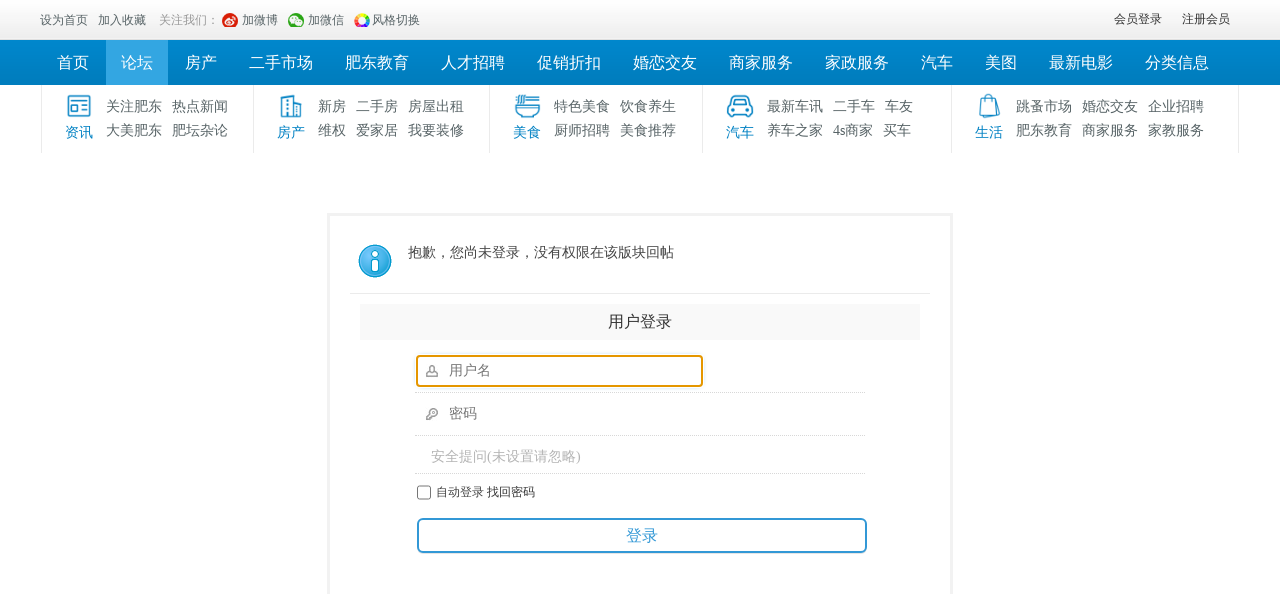

--- FILE ---
content_type: text/html; charset=gbk
request_url: http://www.fdbbs.cc/forum.php?mod=post&action=reply&fid=2&tid=11745&extra=page%3D1&page=1
body_size: 7218
content:
<!DOCTYPE html PUBLIC "-//W3C//DTD XHTML 1.0 Transitional//EN" "http://www.w3.org/TR/xhtml1/DTD/xhtml1-transitional.dtd">
<html xmlns="http://www.w3.org/1999/xhtml">
<head>
     <meta http-equiv="X-UA-Compatible" content="IE=9,IE=7">
<meta http-equiv="Content-Type" content="text/html; charset=gbk" />
<title>提示信息 -  肥东论坛   </title>

<meta name="keywords" content="" />
<meta name="description" content=",肥东论坛" />
<meta name="generator" content="Discuz! X3.4" />
<meta name="author" content="Discuz! Team and Comsenz UI Team" />
<meta name="copyright" content="2001-2013 Comsenz Inc." />
<meta name="MSSmartTagsPreventParsing" content="True" />
<meta http-equiv="MSThemeCompatible" content="Yes" />
<meta name="viewport" content="width=device-width, initial-scale=1.0, user-scalable=0, minimum-scale=1.0, maximum-scale=1.0">
<base href="http://www.fdbbs.cc/" /><link rel="stylesheet" type="text/css" href="data/cache/style_2_common.css?Ghw" /><link rel="stylesheet" type="text/css" href="data/cache/style_2_forum_post.css?Ghw" /><script type="text/javascript">var STYLEID = '2', STATICURL = 'static/', IMGDIR = 'static/image/common', VERHASH = 'Ghw', charset = 'gbk', discuz_uid = '0', cookiepre = 'Z1sL_2132_', cookiedomain = '', cookiepath = '/', showusercard = '1', attackevasive = '0', disallowfloat = 'newthread', creditnotice = '1|威望|,2|金钱|,3|贡献|', defaultstyle = '', REPORTURL = 'aHR0cDovL3d3dy5mZGJicy5jYy9mb3J1bS5waHA/bW9kPXBvc3QmYWN0aW9uPXJlcGx5JmZpZD0yJnRpZD0xMTc0NSZleHRyYT1wYWdlJTNEMSZwYWdlPTE=', SITEURL = 'http://www.fdbbs.cc/', JSPATH = 'data/cache/', DYNAMICURL = '';</script>
<script src="data/cache/common.js?Ghw" type="text/javascript"></script>
    <script language="JavaScript"> function killErrors() { return true; } window.onerror = killErrors; </script>
    <link href="template/klp_city001/klp_img/klp_zsy.css?Ghw" rel="stylesheet" type="text/css"/>
    
    <!--[if lt IE 9]>
      <script src="template/klp_city001/klp_img/js/html5shiv.min.js" type="text/javascript"></script>
      <script src="template/klp_city001/klp_img/js/respond.min.js" type="text/javascript"></script>
    <![endif]-->
    <!--[if lte IE 8]>
<script src="template/klp_city001/klp_img/js/ieBetter.js" type="text/javascript"></script>
<![endif]-->
<script src="template/klp_city001/klp_img/js/jquery.min.js?Ghw" type="text/javascript"></script>
<script type="text/javascript">jq = jQuery.noConflict();</script>




<style type="text/css">
#hd{ background-image: url(template/klp_city001/klp_img/klp_topbg.jpg); background-repeat: repeat-x; background-position: center 0;}
.klp_wx040 .klp_pic040wx{background: url(source/plugin/klp_city001_set/klp_upload/8a/105656ezbhllzyx0ldyzqb.jpg) no-repeat scroll 0 0; background-size: 100%;}
.klp_app040 .klp_pic040app{background: url(source/plugin/klp_city001_set/klp_upload/75/103633q7zsi6lsagevegv6.jpg) no-repeat scroll 0 0; background-size: 100%;}
.klp_disimp{display: none !important;}
@media(max-width:1200px){
#hd{background-image: none;}
}
</style>
<link href="template/klp_city001/klp_img/klp_hack.css?Ghw" rel="stylesheet" type="text/css"/>
<style type="text/css">
.ie_all .klp_snvon .klp_snvbg{ left: 80%;}
    .klp_hdguest a.login-qq,.login_mqq,.klp_ctytoploginother .klp_ctytoploginqq,.tshare{display:none !important;}
.klp_otherlogin .login_other{width:40px;}</style>
 
<script type="text/javascript">
</script>

<link href="template/klp_city001/klp_img/wo/common.css?Ghw" rel="stylesheet" type="text/css"/>

   



   

<style type="text/css">
[href*=klp_city001_set]{display:none !important;}
</style>

<style type="text/css">
.klp_hdguest a.login-qq,.klp_ctytoploginother .klp_ctytoploginqq,.login_mqq{display: none !important;}
</style>
<style type="text/css">
.klp_hdguest .login-weixin,.login_mwx,.klp_ctytoploginother .klp_ctytoploginwx{display: none !important;}
</style>
<style type="text/css">
.klp_ctytoploginother{display: none;}
.klp_ctytoplogincon{padding-top: 32px;}
</style>

<link rel='icon' type='image/vnd.microsoft.icon' href='favicon.ico'/><meta name="application-name" content="肥东论坛" />
<meta name="msapplication-tooltip" content="肥东论坛" />
<meta name="msapplication-task" content="name=首页;action-uri=http://www.fdbbs.cc/portal.php;icon-uri=http://www.fdbbs.cc/static/image/common/portal.ico" /><meta name="msapplication-task" content="name=论坛;action-uri=http://www.fdbbs.cc/forum.php;icon-uri=http://www.fdbbs.cc/static/image/common/bbs.ico" />
<link rel="archives" title="肥东论坛" href="http://www.fdbbs.cc/archiver/" />
<script src="data/cache/forum.js?Ghw" type="text/javascript"></script>
</head>

<body id="nv_forum" class="pg_post" onkeydown="if(event.keyCode==27) return false;"><!-- common/city --><div id="append_parent"></div><div id="ajaxwaitid"></div>
<div class="klp_mohdbg cl dismnone"></div>
<div class="cl klp_hdlogin disnone">
<div class="cl klp_ywkd">
<div class="y">
<div class="klp_hdguest">
  <!-- 这两个登录按钮,如果不想要,可以直接删除,第一行为微信,第二行为QQ,不想要哪一个就删除哪一个,都不要,就2行都删 -->
<a href="" class="login-qq" rel="nofollow"><span>QQ登录</span></a><a href="member.php?mod=logging&amp;action=login" rel="nofollow"><span>会员登录</span></a>
<a href="member.php?mod=register2025" rel="nofollow"><span>注册会员</span></a>
</div>
</div>
<div class="klp_hdunv">
<a href="javascript:;" rel="nofollow"  class="shouye" onclick="setHomepage('http://www.fdbbs.cc/');"><span>设为首页</span></a>
        <a href="http://www.fdbbs.cc/"  onclick="addFavorite(this.href, '肥东论坛');return false;">加入收藏</a>

        <span class="klp_gzwm">关注我们：</span>
        <a href="http://www.fdbbs.cc" rel="nofollow" class="weibo" target="_blank"><span>加微博</span></a>
        <a href="javascript:;" rel="nofollow" class="weixin" onmouseover='jq("#klp_hdnvweixin").css({"display":"block"})' onmouseout='jq("#klp_hdnvweixin").css({"display":"none"})'><span>加微信</span>
        	<div id="klp_hdnvweixin">
        		<p>微信扫一扫</p><img src="source/plugin/klp_city001_set/klp_upload/75/103633q7zsi6lsagevegv6.jpg" width="150" height="150"/>        		
        	</div>
        </a>
        <a href="javascript:;"  rel="nofollow" id="sslct" class="fengge" onmouseover="delayShow(this, function() {showMenu({'ctrlid':'sslct','pos':'34!'})});">风格切换</a>
<div id="sslct_menu" class="cl p_pop" style="display: none;">
<span class="sslct_btn" onclick="extstyle('')" title="默认"><i></i></span><span class="sslct_btn" onclick="extstyle('./template/klp_city001/style/t3')" title="橙"><i style='background:#FE9500'></i></span>
<span class="sslct_btn" onclick="extstyle('./template/klp_city001/style/t4')" title="紫"><i style='background:#9934B7'></i></span>
<span class="sslct_btn" onclick="extstyle('./template/klp_city001/style/t5')" title="绿"><i style='background:#018248'></i></span>
<span class="sslct_btn" onclick="extstyle('./template/klp_city001/style/t6')" title="红"><i style='background:#BA350F'></i></span>
</div>
</div>
</div>
</div>
 		 <div id="hd" class="">
    <div class="klp_hdc cl disnone"><h2><a href="./" title="肥东论坛">
<img src="source/plugin/klp_city001_set/klp_upload/98/145905fi9bxxmixm2kiixt.png" /></a></h2>

<div class="klp_sousuo disnone">    
<div class="pcsouz"><div id="scbar" class="cl">
<form id="scbar_form" method="post" autocomplete="off" onsubmit="searchFocus($('scbar_txt'))" action="search.php?searchsubmit=yes" target="_blank">
<input type="hidden" name="mod" id="scbar_mod" value="search" />
<input type="hidden" name="formhash" value="4e6118b0" />
<input type="hidden" name="srchtype" value="title" />
<input type="hidden" name="srhfid" value="2" />
<input type="hidden" name="srhlocality" value="forum::post" />
<table cellspacing="0" cellpadding="0">
<tr>
    <td class="scbar_type_td"><a href="javascript:;" id="scbar_type" class="xg1" onclick="showMenu(this.id)" hidefocus="true">搜索</a></td>
<td class="scbar_txt_td"><input type="text" name="srchtxt" id="scbar_txt" value="请输入搜索内容" autocomplete="off" x-webkit-speech speech /></td>
<td class="scbar_btn_td"><button type="submit" name="searchsubmit" id="scbar_btn" sc="1" value="true"><strong class="xi2">鎼� 绱�</strong></button></td>
</tr>
</table>
</form>
</div>
<ul id="scbar_type_menu" class="p_pop" style="display: none;"><li><a href="javascript:;" rel="curforum" fid="2" >本版</a></li><li><a href="javascript:;" rel="article">文章</a></li><li><a href="javascript:;" rel="forum" class="curtype">帖子</a></li><li><a href="javascript:;" rel="user">用户</a></li></ul>
<script type="text/javascript">
initSearchmenu('scbar', '');
</script>
</div>
<style type="text/css">
.klp_sousuo #scbar{height: 41px; position: relative;}
.klp_sousuo #scbar_txt{height: 40px; width:250px;}
.klp_sousuo .scbar_btn_td{width: 66px;}
.klp_sousuo #scbar_btn{background:#3298d6 url("template/klp_city001/klp_img/klp_hdico.png") no-repeat scroll 20px -38px;border:0 none;border-bottom-right-radius:2px;border-top-right-radius:2px;color:#fff;cursor:pointer;display:block;font-size:16px;height:42px;outline:0 none;overflow:hidden;position:absolute;right:-1px;text-indent:-999em;top:-1px;width:66px}
.klp_sousuo{width:650px;}
.klp_sousuo .klp_fabutbn a{background:#f78015 url("template/klp_city001/klp_img/klp_hdico.png") no-repeat scroll 18px 9px;border:0 none;border-radius:2px;color:#fff;cursor:pointer;float:right;font-size:16px;height:44px;line-height:44px;margin-top:0;padding:0 18px 0 10px;text-indent:44px}
.klp_sousuo .klp_fabutbn a:hover{background-color:#eb6d13;transition:all 0.3s ease-in 0s}
.pcsouz{float: left;}
.klp_fabutbn{float: right;}
</style>
<div class="klp_fabutbn"><a href="portal.php?mod=list&catid=7">免费发布信息</a></div>
</div>
</div>

<div class="klp_nv disnone" id="klp_nv">
    <div id="nv">
<ul>    <li id="mn_portal" ><a href="portal.php" hidefocus="true" title="Portal"  >首页<span>Portal</span></a></li>    <li class="a" id="mn_forum" ><a href="forum.php" hidefocus="true" title="BBS"  >论坛<span>BBS</span></a></li>    <li id="mn_N2bcb" ><a href="forum.php?gid=39" hidefocus="true"  >房产</a></li>    <li id="mn_Nc560" ><a href="forum-64-1.html" hidefocus="true"  >二手市场</a></li>    <li id="mn_Nb9f6" ><a href="forum.php?gid=42" hidefocus="true"  >肥东教育</a></li>    <li id="mn_N03ac" ><a href="forum-60-1.html" hidefocus="true"  >人才招聘</a></li>    <li id="mn_N3ed2" ><a href="forum-61-1.html" hidefocus="true"  >促销折扣</a></li>    <li id="mn_N9a32" ><a href="forum.php?gid=41" hidefocus="true"  >婚恋交友</a></li>    <li id="mn_N5890" ><a href="forum-65-1.html" hidefocus="true"  >商家服务</a></li>    <li id="mn_N2dc4" ><a href="forum-121-1.html" hidefocus="true"  >家政服务</a></li>    <li id="mn_N2926" ><a href="forum.php?gid=40" hidefocus="true"  >汽车</a></li>    <li id="mn_Nfd8b" ><a href="forum-84-1.html" hidefocus="true"  >美图</a></li>    <li id="mn_N2644" ><a href="forum-59-1.html" hidefocus="true"  >最新电影</a></li>        <li id="mn_P7" ><a href="http://www.fdbbs.cc/portal.php?mod=list&catid=7" hidefocus="true"  >分类信息</a></li>            </ul>
</div>
    </div>
<div class="klp_phpnvwp klp_bgfff">
<div class="wp klp_popnv disnone">
<div id="mu" class="cl">
</div>
<div class="klp_ejdh cl">
  <ul>
    <li class="erji_1">
      <div class="klp_ejtitle "><span class="klp_font klp-zixunjian"></span>资讯</div>
      <ul class="ul">
<li><a href="forum-2-1.html" target="_blank">关注肥东</a></li>
<li><a href="forum-58-1.html" target="_blank">热点新闻</a></li>
<li><a href="forum-55-1.html" target="_blank">大美肥东</a></li>
<li><a href="forum-57-1.html" target="_blank">肥坛杂论</a></li>      </ul>
    </li>
    <li class="erji_2">
      <div class="klp_ejtitle "><span class="klp_font klp-fangchan1"></span>房产</div>
      <ul class="ul">
<li><a href="forum-90-1.html" target="_blank">新房</a></li>
<li><a href="forum-91-1.html" target="_blank">二手房</a></li>
<li><a href="forum-92-1.html" target="_blank">房屋出租</a></li>
<li><a href="forum-88-1.html">维权</a></li>
<li><a href="forum-129-1.html" target="_blank">爱家居</a></li>
<li><a href="forum-122-1.html">我要装修</a></li>      </ul>
    </li>
    <li class="erji_3">
      <div class="klp_ejtitle"><span class="klp_font klp-meishijian"></span>美食</div>
      <ul class="ul">
<li><a href="forum-68-1.html" target="_blank">特色美食</a></li>
<li><a href="forum-69-1.html" target="_blank">饮食养生</a></li>
<li><a href="forum-72-1.html" target="_blank">厨师招聘</a></li>
<li><a href="forum-71-1.html" target="_blank">美食推荐</a></li>      </ul>
    </li>
    <li class="erji_4">
      <div class="klp_ejtitle"><span class="klp_font klp-iconfont222222223"></span>汽车</div>
      <ul class="ul">
<li><a href="forum-101-1.html" target="_blank">最新车讯</a></li>
<li><a href="forum-96-1.html" target="_blank">二手车</a></li>
<li><a href="forum-98-1.html" target="_blank">车友</a></li>
<li><a href="forum-97-1.html" target="_blank">养车之家</a></li>
<li><a href="forum-100-1.html" target="_blank">4s商家</a></li>
<li><a href="forum-94-1.html" target="_blank">买车</a></li>       
      </ul>
    </li>
    <li class="erji_5">
      <div class="klp_ejtitle"><span class="klp_font klp-shenghuojian"></span>生活</div>
      <ul class="ul">
<li><a href="forum-64-1.html" target="_blank">跳蚤市场</a></li>
<li><a href="forum.php?gid=44" target="_blank">婚恋交友</a></li>
<li><a href="forum-60-1.html" target="_blank">企业招聘</a></li>
<li><a href="forum-42-1.html" target="_blank">肥东教育</a></li>
<li><a href="forum-65-1.html" target="_blank">商家服务</a></li>
<li><a href="forum-121-1.html" target="_blank">家教服务</a></li>      </ul>
    </li>
  </ul>
</div>
</div>
</div>
</div>

<div class="header dismnone"> 
   <div class="klp_con">
       <h1 class="logo "><a href="./" title="肥东论坛"><img src="source/plugin/klp_city001_set/klp_upload/25/152818u1tcsl2c6m8ty2c2.png" /></a>
   
   		   </h1> 
    <div class="klp_snv"> 
     <ul>
                        		                <li id="mn_portal" ><a href="portal.php" hidefocus="true" title="Portal"  >首页<span>Portal</span></a></li>
                                                		                <li class="cur" id="mn_forum" ><a href="forum.php" hidefocus="true" title="BBS"  >论坛<span>BBS</span></a></li>
                                                		                <li id="mn_N2bcb" ><a href="forum.php?gid=39" hidefocus="true"  >房产</a></li>
                                                		                <li id="mn_Nc560" ><a href="forum-64-1.html" hidefocus="true"  >二手市场</a></li>
                                                		                <li id="mn_Nb9f6" ><a href="forum.php?gid=42" hidefocus="true"  >肥东教育</a></li>
                                                		                <li id="mn_N03ac" ><a href="forum-60-1.html" hidefocus="true"  >人才招聘</a></li>
                                                		                <li id="mn_N3ed2" ><a href="forum-61-1.html" hidefocus="true"  >促销折扣</a></li>
                                                		                <li id="mn_N9a32" ><a href="forum.php?gid=41" hidefocus="true"  >婚恋交友</a></li>
                                                		                <li id="mn_N5890" ><a href="forum-65-1.html" hidefocus="true"  >商家服务</a></li>
                                                		                <li id="mn_N2dc4" ><a href="forum-121-1.html" hidefocus="true"  >家政服务</a></li>
                                                		                <li id="mn_N2926" ><a href="forum.php?gid=40" hidefocus="true"  >汽车</a></li>
                                                		                <li id="mn_Nfd8b" ><a href="forum-84-1.html" hidefocus="true"  >美图</a></li>
                                                		                <li id="mn_N2644" ><a href="forum-59-1.html" hidefocus="true"  >最新电影</a></li>
                                                                		                <li id="mn_P7" ><a href="http://www.fdbbs.cc/portal.php?mod=list&catid=7" hidefocus="true"  >分类信息</a></li>
                                                                                      </ul> 
    
    </div> <span class="klp_snvplay"><i class="klp_font_znv"></i></span>
   
   <span class="klp_ynvplay"><i class="klp_font_topuser" style="font-size: 25px;"></i></span> 
    <span class="klp_snvbg"></span>
    
      <div class="loginm"> 
   <div class="mobile_dlu"> 
<img src="template/klp_city001/klp_img/avatar.png" class="avatar" height="128" width="128" /> 
<a href="member.php?mod=logging&amp;action=login" class="mobile_dlu btn klp_login">登录</a> 
<a href="member.php?mod=register2025" class="klp_reg btn">新用户注册</a> 
   </div> 
  </div>
  
<div class="loginnormal">
<a href="member.php?mod=register2025" class="btn">注册</a>
<a href="member.php?mod=logging&amp;action=login" class="btn klp_login" onClick="showWindow('login', this.href)" >登录</a>
</div>


 
    <span class="klp_search"><a href="javascript:" class="klp_souplay"><i class="klp_font_sou"></i></a><a href="javascript:" class="klp_souoff"><i class="klp_font_sou"></i></a></span> 
   </div> 
  </div>
   <div class="souh">
<div class="klp_con">
    
<div id="scbar" class="cl">
<form id="scbar_form" class="souh_fm" method="post" autocomplete="off" onsubmit="searchFocus($('scbar_txt'))" action="search.php?searchsubmit=yes" target="_blank" style="margin: 0;">

<input type="hidden" name="mod" id="scbar_mod" value="forum" />
<input type="hidden" name="formhash" value="4e6118b0" />
<input type="hidden" name="srchtype" value="title" />
<input type="hidden" name="srhfid" value="2" />
<input type="hidden" name="srhlocality" value="forum::post" />
        <div class="klp_minput cl">
<input type="text" class="sou_input" name="srchtxt" id="scbar_txt"  placeholder="请输入搜索内容" autocomplete="off" x-webkit-speech speech />
        </div>
        <button type="submit" name="searchsubmit" id="scbar_btn" sc="1" class="soubtn button-primary" value="true" style="height: 42px;"><i class="klp_font_soutan"></i></button>		

</form>
</div>

<script type="text/javascript">
initSearchmenu('scbar', '');
</script>
</div>
 </div>
  
<div id="wp" class="wp">
	
<nav class="klp_subnv003 dismnone" id="klp_subnv003">
<div id="klp_subnv003_con" style="touch-action: pan-y; user-select: none; -webkit-user-drag: none; -webkit-tap-highlight-color: rgba(0, 0, 0, 0);">
<a class="klp_subnv003_active" href="javascript:;" >热点</a>
<a href="forum-2-1.html">关注肥东</a>
<a href="forum-42-1.html">肥东教育</a>
<a href="forum-61-1.html">商家折扣</a>
<a href="forum-91-1.html">二手房</a>
<a href="forum-92-1.html">出租</a>
<a href="forum-129-1.html">家居</a>
<a href="forum-127-1.html">装修</a>
<a href="forum-68-1.html">本地特色</a>
<a href="forum-69-1.html">饮食养生</a>
<a href="forum-73-1.html">美食商家</a>
<a href="forum-101-1.html">最新车讯</a>
<a href="forum-96-1.html">二手车</a>
<a href="forum-100-1.html">4s商家</a>
<a href="forum-94-1.html">买车</a>
<a href="forum-64-1.html">跳蚤市场</a>
<a href="forum.php?gid=44">婚恋交友</a>
<a href="forum-60-1.html">企业招聘</a>
<a href="forum-108-1.html">婚纱摄影</a>
<a href="forum-65-1.html">商家服务</a>
<a href="forum-121-1.html">家教服务</a></div>
<a href="javascript:;" title="" class="klp_subnv003_more" id="klp_subnv003_moreshow" target="_self" onclick="jQuery(this).hide();jQuery('#klp_subnv003_morehide').show();jQuery('.klp_subnv003_subcon').show();"></a>
<a href="javascript:;" title="" class="klp_subnv003_more klp_subnv003_more02" id="klp_subnv003_morehide" target="_self" onclick="jQuery(this).hide();jQuery('#klp_subnv003_moreshow').show();jQuery('.klp_subnv003_subcon').hide();" style="display: none;"></a>
</nav>
<nav class="klp_subnv003_subcon dismnone">
<div class="klp_subnv003_ov">
<a class="klp_subnv003_active" href="javascript:;" >热点</a>
<a href="forum-2-1.html">关注肥东</a>
<a href="forum-42-1.html">肥东教育</a>
<a href="forum-61-1.html">商家折扣</a>
<a href="forum-91-1.html">二手房</a>
<a href="forum-92-1.html">出租</a>
<a href="forum-129-1.html">家居</a>
<a href="forum-127-1.html">装修</a>
<a href="forum-68-1.html">本地特色</a>
<a href="forum-69-1.html">饮食养生</a>
<a href="forum-73-1.html">美食商家</a>
<a href="forum-101-1.html">最新车讯</a>
<a href="forum-96-1.html">二手车</a>
<a href="forum-100-1.html">4s商家</a>
<a href="forum-94-1.html">买车</a>
<a href="forum-64-1.html">跳蚤市场</a>
<a href="forum.php?gid=44">婚恋交友</a>
<a href="forum-60-1.html">企业招聘</a>
<a href="forum-108-1.html">婚纱摄影</a>
<a href="forum-65-1.html">商家服务</a>
<a href="forum-121-1.html">家教服务</a></div>
</nav>
<div id="ct" class="wp cl w">
<div class="nfl" id="main_succeed" style="display: none">
<div class="f_c altw">
<div class="alert_right">
<p id="succeedmessage"></p>
<p id="succeedlocation" class="alert_btnleft"></p>
<p class="alert_btnleft"><a id="succeedmessage_href">如果您的浏览器没有自动跳转，请点击此链接</a></p>
</div>
</div>
</div>
<div class="nfl" id="main_message">
<div class="f_c altw">
<div id="messagetext" class="alert_info">
<p>抱歉，您尚未登录，没有权限在该版块回帖</p>
</div>
<div id="messagelogin"></div>
<script type="text/javascript">ajaxget('member.php?mod=logging&action=login&infloat=yes&frommessage', 'messagelogin');</script>
</div>
</div>
</div>		</div>
<div class="klp_foot030_up cl">
    <div class="klp_foot030_upcon cl">
        <div class="klp_foot030_upleft z">
 
<dl class="klp_foot030_left">
<dt><img src="source/plugin/klp_city001_set/klp_upload/7f/152403aoz5owa1544bxhdc.png" /></dt>
<dd>肥东论坛以服务百姓大众为宗旨！这里有最新资讯、时事热评、焦点话题、民情民生、便民服务等。这里更有一群热爱生活、热爱公益的人。</dd>

</dl>
<dl>
<dt>关于我们</dt>
<dd><a href="http://www.fdbbs.cc/thread-89-1-1.html">公司简介</a></dd>
<dd><a href="#">发展历程</a></dd>
<dd><a href="#">联系我们</a></dd></dl>
<dl>
<dt>本站站务</dt>
<dd><a href="#" >友情链接</a></dd>
<dd><a href="#">新手指南</a></dd>
<dd><a href="#">内容审核</a></dd></dl>
<dl>
<dt>商家合作</dt>
<dd><a href="#">广告合作</a></dd>
<dd><a href="#">商家入驻</a></dd>
<dd><a href="#">新闻合作</a></dd></dl>        </div>
        <div class="klp_foot030_upright y cl">
            <div class="klp_foot030_uperweima cl">
                <img src="source/plugin/klp_city001_set/klp_upload/29/153040b773qng9hgop3z8m.jpg" />                <p>手机APP</p>
            </div>
            <div class="klp_foot030_uperweima cl">
                <img src="source/plugin/klp_city001_set/klp_upload/29/220738ea50959s1hz4994h.png" />                <p>官方微博</p>
            </div>
             <div class="klp_foot030_uperweima cl">
                <img src="source/plugin/klp_city001_set/klp_upload/75/153337fu48kez5hega8li0.jpg" />                <p>官方微信</p>
             </div>
        </div>
             
    </div>
</div>
<div class="klp_foot030_con">
<div id="ft" class="klp_ft030 cl">
<div class="klp_ft030_dh">
<div>  <a href="archiver/" >Archiver</a><span class="vline">|</span>
    <a href="forum.php?mobile=yes" >手机版</a><span class="vline">|</span>
    <a href="forum.php?mod=misc&action=showdarkroom" >小黑屋</a><span class="vline">|</span>
   

 <a href="http://www.fdbbs.cc/" target="_blank">肥东论坛</a>
 </div>
</div>

<div class="klp_ft030_info">
客服热线：18956063002   合肥玉兔文化传播有限公司 <span class="klp_mbrcl460"></span> 邮箱:455263196@qq.com    ICP备案号: ( <a href="https://beian.miit.gov.cn/" target="_blank">皖ICP备15010431号-7</a> )</div>

<div class="klp_ft030_copy">


<div>Copyright &copy; 2001-2013 <a href="http://www.comsenz.com" target="_blank">Comsenz Inc.</a> All Rights Reserved. &nbsp;<span class="klp_block380"></span> Powered by <strong><a href="http://www.discuz.net" target="_blank">Discuz!</a></strong> <em>X3.4</em>    </div>
</div>
<div class="klp_ft030_gov">
<a href="#" rel="nofollow" target="_blank"><img src="template/klp_city001/klp_img/wangjing_ico_1s.png" /></a>
<a href="#" rel="nofollow" target="_blank"><img src="template/klp_city001/klp_img/wangjing_ico_2s.png" /></a>
<a href="#" rel="nofollow" target="_blank"><img src="template/klp_city001/klp_img/wangjing_ico_3s.png" /></a>
<a href="#" rel="nofollow" target="_blank"><img src="template/klp_city001/klp_img/wangjing_ico_4s.png" /></a>
<a href="#" rel="nofollow" target="_blank"><img src="template/klp_city001/klp_img/wangjing_ico_5s.png" /></a>
</div>

</div>
</div>


<div class="klp_ftmopp cl"></div>
<div id="klp_ftnv003" style="display: none;">
  <ul>
 <!--平板或者手机浏览下的底部菜单修改,只修改文字和链接-->
<li class="klp_ftico01"><a href="portal.php"><em class="klp_font klp-shouye"></em><p>首页</p></a></li>
<li class="klp_ftico02"><a href="forum.php"><em class="klp_font klp-taolun"></em><p>论坛</p></a></li>
<li class="klp_ftico03"><a href="member.php?mod=logging&amp;action=login"><em class="klp_font klp-huiyuan"></em><p>登录</p></a></li>

<li class="klp_ftico04"><a  href=" member.php?mod=logging&action=login " target="_self"><em class="klp_font klp-fabiao"></em><p>发布</p></a></li>
<li id="end" ><a href="forum-2-1.html" ><em class="klp_font klp-fnews"></em><p>资讯</p></a><span></span></li>  </ul>
</div>
<script src="home.php?mod=misc&ac=sendmail&rand=1768983301" type="text/javascript"></script>

<div id="scrolltop">
<span hidefocus="true"><a title="返回顶部" onclick="window.scrollTo('0','0')" class="scrolltopa" ><b>返回顶部</b></a></span>
<span hidefocus="true"><a id="klp_tool040_wx" href="javascript:;" onMouseOver="showMenu({'ctrlid':this.id,'pos':'41!','ctrlclass':'on','duration':2});"></a></span>
<span hidefocus="true">   <a id="klp_tool040_app" href="javascript:;" onMouseOver="showMenu({'ctrlid':this.id,'pos':'41!','ctrlclass':'on','duration':2});"></a></span>
<span>
   
<a href="forum.php" hidefocus="true" class="returnboard" title="返回版块"><b>返回版块</b></a>
</span>
</div>
<div id="klp_tool040_wx_menu" class="klp_wx040" style="display: none; ">
    <div class="klp_pic040wx"></div>
    <p> 扫一扫，关注我们 </p>
</div>
<div id="klp_tool040_app_menu" class="klp_app040" style="display: none; ">
    <div class="klp_pic040app"></div>
    <p> 下载APP客户端 </p>
</div>
<script type="text/javascript">_attachEvent(window, 'scroll', function () { showTopLink(); });checkBlind();</script>


<script src="template/klp_city001/klp_img/js/zsy.js?Ghw" type="text/javascript"></script></body>
</html>


--- FILE ---
content_type: text/css
request_url: http://www.fdbbs.cc/template/klp_city001/klp_img/klp_zsy.css?Ghw
body_size: 16025
content:

#klp_ftnv003 li a em.klp-huiyuan{background: url(bot_huiyuan.png) no-repeat center center; background-size: 60%;}
#klp_ftnv003 li a em.klp-shouye { background: url(bot_shouye.png) no-repeat center center; background-size: 60%; }
#klp_ftnv003 li a em.klp-taolun{ background:url(bot_bbs.png) no-repeat center center;  background-size: 60%;}
#klp_ftnv003 li a em.klp-fabiao{ background:url(bot_fabu.png) no-repeat center center;  background-size: 60%;}
#klp_ftnv003 li a em.klp-fnews { background:url(bot_news.png) no-repeat center center;  background-size: 60%;}
.klp_con{max-width:1200px;}
.klp_mhh{width:10px;display:inline-block;}
.atc_pcmeta .klp_font{ font-size:14px;margin-right:5px; color: #999; }
.atc_meta span.item{}
#article_content{ font-size:14px;}
.pclogo{display:block;}
.mlogo640{display:none;}
.mlogo460{display:none;}
#klp_flxxonepic{width:100%;}
.klp_flxxduopichdp{ width:100%;}
.disnone460{display: block !important;}
.disnoneib460{display: inline-block !important;}
.dismmnone{display: none;}
.klp_ftmopp{display: none;}
	#space .tl th, #space .tl td{font-size:14px;}
	#nv_group .bmw .bm_h,#nv_group .bm_h,#nv_group #threadlist .th,#nv_group .tl .th{background:#0081c3; color: #fff; padding-top: 0;}
#nv_group .bmw .bm_h a,#nv_group .bm_h a,#nv_group #threadlist .th a,#nv_group .tl .th a{color: #fff;}
.tl tr:hover th, .tl tr:hover td{  color: #576366;}
#nv_group  #threadlist,#nv_group #gh{background:#fff;}
#nv_group .bml .bm_c{padding: 10px;}
#nv_group .tl .th td, #nv_group .tl .th th{line-height: 20px;}

@media (max-width: 1280px)
{

}

@media (max-width: 1200px)	
{
	.klp_wpwp{width:100%;}
	#hd .wp, #wp{min-width:1px;}
	ignore_js_op span em{display: block;}
	.klp_bgfff{ background: none;}
	.wp98bai{width:100% !important; margin-left: auto; margin-right: auto; background: #fff; margin-top: 10px;}
	#klp_ad003m640,#klp_ad004m640,#klp_ad005m640,#klp_ad006m640,#klp_ad007m640,#klp_ad008m640,#klp_ad009m640,#klp_ad010m640,#klp_ad011m640{width:98%; margin: 0 auto;}
#klp_ad003m380,#klp_ad004m380,#klp_ad005m380,#klp_ad006m380,#klp_ad007m380,#klp_ad008m380,#klp_ad009m380,#klp_ad010m380,#klp_ad011m380{width:98%; margin: 0 auto;}
	.klp_ftmopp{display: block; height: 60px; width:100%; clear: both;}
	a.moblie_blue:link, a.moblie_blue:visited, a.moblie_blue:hover{color: #fff;}
/*视频播放*/
.pg_viewthread .t_fsz embed{width:100%; height:auto}


	.pipe{font-size: 0; margin: 0 2px;}
	.klp_sd300_001{width:100%; border-width:0 !important; border: 0 solid #dddddd !important; padding: 0 !important;}
	.klp_sd300_001 .block{margin: 10px 0 0;}
	.klp_sdrank{width:95%; border-width:0 !important; border: 0 solid #dddddd !important; padding: 10px 2.5％;}
	
	.klp_citytop001{height: auto; margin-bottom: 0;}
	.klp_citytopzuoce{float:none; width:100%;}
	.klp_hdc,#nv,.klp_hdwp,.klp_ywkd ,.wp{width:100%;}
	#toptb{width:100%; min-width: 100%; box-sizing: border-box;}
	#hd .wp{padding: 0;}
	.klp_mhh{display:block;clear: both; height: 15px; width:1px;}
	.ct2 .mn{width:100%;}
	.ct2 .sd{width:100%; float: none;}
	#scrolltop{ bottom:60px; right: 5px !important; left: auto !important;}
	#klp_tool040_wx,#klp_tool040_app{display: none !important;}
	
		.boardnav{display:none}
	.klp_mmolist{display:block}
	.wp{width:100%}
	.klp_wp{padding:0 15px}
	#chart,#online, .lk,.viewthread_pr,.fl_i, .fl_by,.klp_threads em.forum_posts,#forumleftside{display:none}
	#nv_forum .fl{border:none}
	.klp_bspblock{display: block}
	#fastsmiliesdiv{display:none}
	.rfm{margin: 0 auto;width: auto;}
	.rfm th{padding-right: 10px;width: 90px;text-align: right;}
	.pg_logging .rfm th,.pg_space .rfm th{}
	
	.rfm .px{width:100px;}
	.fwin .rfm, .nfl .f_c .rfm{width:auto}
	.mobile_login2{padding:0 15px;}
	.mobile_login2 .rfm{border:none}
	.mobile_login2 table{width:100%}
	.mobile_login2 .px, .loginmhash{line-height:30px;height:30px;border-radius:2px;width:100%!important;box-sizing:border-box;-moz-box-sizing:border-box;-webkit-box-sizing:border-box}
	.mobile_login2 .pnc{height:32px;width:100%}
	.loginmhash{width:100%}
	.rfm .pdnone,.fwin .rfm .pdnone{padding:0}
	.m_c .mobile_login2 .c{padding:0}
	
	.loginmfield{border:none;background:none;padding:0}
	.klp_viewtit{font-size:20px; text-align: center;}
	.logo{margin-right:30px}
	.klp_snv ul li{margin-right:30px}
	.searchform .sinput{width:120px}
	.accounts{margin-left:5px}

	.klp_gpcon{padding:15px 0 15px 30px;border-bottom:1px solid #eee;position:relative}
	.klp_gpcon .icn{position:absolute;left:0;top:18px;}
	.klp_gpcon .klp_minfolist em{margin-right:4px;}
	.qpost_m .bm_h h2{font-size:16px;}
	.more{line-height:30px;border:1px solid #eee;border-radius:3px;text-align:center;margin:15px 0}
	.more a{color:#999;font-size:12px;}
	.mobile_bktop p.f_rules{margin-top:4px;}
	
	.hasfsl{margin-right:0}
	#f_pst .bm_c{padding:10px}
	.tl th, .tl td,.tedt{border-color:#eee;}
	.tl .klp_mth{padding:15px 0}
	.moblie_con2{padding:0 15px}
	.moblie_con2{height:32px;line-height:32px;font-size:14px;border:none;border-bottom:1px solid #eee;}
	.klp_bnone{border:none}
	.mobile_h30{height:30px;line-height:30px;color:#999}
	.tedt .bar div.y{display:none}
	.tfm .tedt{width:auto}

	.klp_mmgu{margin-bottom:5px;}
	.avatarimg{margin-right:10px;}
	
	/*版块头部*/
	
	.klp_mlistbgblur {background-color: #000;position: absolute;top: 0px;left: 0px;width: 100%;height: 100%;overflow: hidden;z-index: 0;}
.klp_mlistbgblur img {filter: progid:DXImageTransform.Microsoft.Blur(PixelRadius=6, MakeShadow=false);filter: blur(3px);-ms-filter: blur(3px);-moz-filter: blur(3px);-webkit-filter: blur(3px);width: 100%;margin-top: -100px;opacity: .7; filter:alpha(opacity=70);   -moz-opacity:0.7;   opacity: 0.7;}
	
	.vwthd div.disnone{display:none;}
	body{transition-duration:400ms;-webkit-transition-duration:400ms; background-image: none;}
	.klp_con{position:relative}
	#wechat_float_qrcode,.appl{display:none}
	.ct2_a, .ct3_a{background:none}
	.klp_ranklist .klp_wp, .klp_faq .klp_wp{padding:15px;}
	.ct2_a .mn,#nv_home .ct2_a .mn{width:100%;margin:0}
	.ct2_a{padding-left:0;border:none}
	.search .klp_catwp,.pg_list .klp_catwp{margin-top:0}
	
	/*导航*/
	
	
	.header{ background: #007DCB;}
	.klp_snvplay,.klp_ynvplay{cursor:pointer;display:none;left:0;line-height:60px;padding:0 15px;position:absolute;top:0;transition:all .3s ease-in-out;z-index:999;-moz-transition:all .3s ease-in-out;-webkit-transition:all .3s ease-in-out}
	.klp_snvplay,.klp_ynvplay,.klp_search{display:block;line-height:60px;transition-duration:500ms;-webkit-transition-duration:500ms}
	.klp_ynvon{bottom:0;left:0;overflow:hidden;position:fixed;right:0;top:0;transform:translateX(-80%);-webkit-transform:translateX(-80%)}
	.klp_ynvon .klp_ynvplay{right:-80%}
	.klp_ynvplay{left:auto;padding-left:5px;right:0}
	.klp_snvplay i.klp_font_znv{ background: url(top_znv.png) no-repeat center center; width:20px; height: 60px; display: inline-block; background-size: 100%;}
	.klp_souplay i.klp_font_sou,.klp_souoff i.klp_font_sou{ background: url(top_sou.png) no-repeat center center; width:25px; height: 60px; display: inline-block; background-size: 100%;}
	.klp_ynvplay i.klp_font_topuser{background: url(top_huiyuan.png) no-repeat center center; width:25px; height: 60px; display: inline-block; background-size: 100%;}
	.klp_ynvon .klp_ynvplay i.klp_font_topuser{ background-image: url(top_huiyuanon.png);}
	.klp_snvon .klp_snvplay i.klp_font_znv{ background-image: url(top_znvon.png);}
	.ie_all .klp_snvplay,.ie_all .klp_ynvplay,.ie_all .klp_search{display: none;}
	.header{height:60px;}
	.logo{float:none;height:60px;line-height:60px;margin:0px 60px 0;text-align:center}
	.logo img{margin:0 auto;max-height:60px}
	.toolbox{margin-bottom:15px}
	.klp_search{position:absolute;right:45px;top:0}
	.u_info,#author-page .aside,.loginnormal,.primary .aside,.klp_souoff{display:none}
	#scbar_type_menu.sou_type{margin-top:-58px;}
	.klp_scbar_type{right:90px;}
	.soubtn{width:80px;}
	.souh_fm{padding-right: 80px;}
	.klp_snv{background:#fff;bottom:0;float:none;font-size:12px;margin:0;padding:68px 0 0;position:fixed;right:100%;text-align:left;top:0;width:80%;z-index:90;height:auto}
	.klp_snv ul .mymenu li{margin-bottom:10px;margin-right:4%;}
	.klp_snv ul .mymenu{border:none;box-shadow:none;display:none;font-size:12px;left:0;margin-left:30px;margin-top:0;opacity:1;padding:0;position:relative;text-align:left;visibility:visible;width:auto}
	.klp_snv ul .mymenu li a{ color:#333;font-size:12px;padding:5px;}
	.klp_snv ul li{float:none;margin-right:0}
	.klp_snv ul li a{color:#576366;font-weight:700;line-height:1;padding:12px 15px}
	.klp_snv ul li.current-menu-item>a{border-bottom:none;color:#576366}
	.klp_snv ul li.current-menu-parent>a{border-bottom:none;color:#ff6651}
	.klp_snv ul li:hover>.mymenu{margin-top:0;opacity:1;visibility:visible}
	.klp_snvon{bottom:0;left:0;overflow:hidden;position:fixed;right:0;top:0;transform:translateX(80%);-webkit-transform:translateX(80%)}
	.klp_snvon .klp_snv ul .mymenu,.klp_ynvon .klp_ynv ul .mymenu{display:block}
	.klp_snvon .klp_snvbg,.klp_ynvon .klp_snvbg{opacity:1;visibility:visible}
	.klp_snvon .klp_snvplay{left:-80%}
	.klp_snvbg{background:#222;background-color:rgba(0,0,0,.7);bottom:0;display:none;display:block;left:0;opacity:0;position:fixed;right:0;top:0;transition:all .3s ease-in-out;visibility:hidden;z-index:999990;-moz-transition:all .3s ease-in-out;-webkit-transition:all .3s ease-in-out}
	.klp_snv>ul{bottom:0;left:0;overflow-y:auto;position:absolute;right:0;top:68px;-webkit-overflow-scrolling:touch}
	.klp_snv>ul>li{display:block;float:none;margin-left:0; border-bottom: 1px solid #eee;}
	.klp_snv>ul>li .mymenu{display:block;left:0;margin:0 15px;opacity:1;overflow:hidden;padding-top:0;position:relative;top:0;visibility:visible;width:auto}
	.klp_snv>ul>li.klp_subnvli>a::before,.klp_snv>ul>li.klp_subnvli>a::after,.klp_snv ul .mymenu::before,.klp_snv ul .mymenu::after{display:none}
	.klp_snv>ul>li.klp_subnvli>ul>li.klp_subnvli,.klp_snv>ul>li.klp_subnvli>ul>li.klp_subnvli>ul>li.klp_subnvli,.klp_snv>ul>li.klp_subnvli>ul>li.klp_subnvli>ul>li.klp_subnvli>ul>li.klp_subnvli{width:100%}
	.klp_snv>ul>li.klp_subnvli>ul>li.klp_subnvli>a,.klp_snv>ul>li.klp_subnvli>ul>li.klp_subnvli>ul>li.klp_subnvli>a,.klp_snv>ul>li.klp_subnvli>ul>li.klp_subnvli>ul>li.klp_subnvli>ul>li.klp_subnvli>a{background:none;padding:8px 0;text-align:left}	.klp_snv>ul>li.klp_subnvli>ul>li.klp_subnvli>ul,.klp_snv>ul>li.klp_subnvli>ul>li.klp_subnvli>ul>li.klp_subnvli>ul,.klp_snv>ul>li.klp_subnvli>ul>li.klp_subnvli>ul>li.klp_subnvli>ul,.klp_snv>ul>li.klp_subnvli>ul>li.klp_subnvli>ul>li.klp_subnvli>ul>li.klp_subnvli>ul{margin:0}
	.klp_snv>ul>li>a{font-weight:400;padding:8px 15px; font-size: 15px;}
	.loginm{background:#fff;bottom:0;display:block;font-size:12px;left:100%;padding:60px 0 0;position:fixed;top:0;width:80%;z-index:90}
	
	.loginm .klp_loginmn{bottom:60px;font-size:14px;left:0;overflow-y:auto;padding:0 30px;position:absolute;right:0;text-align:left;top:130px;-webkit-overflow-scrolling:touch}
	.loginm .klp_loginmn ul{list-style:0;margin:0;padding:0}
	.loginm .klp_loginmn ul a{border-radius:2px;color:#999;display:block;line-height:1.4;padding:10px 0 10px 65px;-webkit-border-radius:2px}
	.loginm .klp_loginmn ul a:hover{background:#fbfbfb;color:#555555}
	.loginm .mobile_dlu{margin-top:10%;text-align:center}
	.loginm .mobile_dlu .avatar{border-radius:50%;display:block;height:80px;margin:0 auto 30px;width:80px;-webkit-border-radius:50%}
	.loginm .mobile_dlu a{border-radius:2px;display:block;margin:0 20% 20px;padding:12px 15px;-webkit-border-radius:2px}
	.loginm .mobile_dlu a.mobile_dlu{background:#0080C2;color:#FFF}
	.loginm .mobile_dlu a.mobile_dlu:hover{background:#288bc7}
	.loginm .mobile_dlu a.klp_reg{background:#ff702d; color: #fff;}
	.loginm .mobile_dlu a.klp_reg:hover{background:#ebebeb; color: #333;}
	.loginm .klp_top{padding:0 30px 0 95px;text-align:left}
	.loginm .klp_top .avatar img{border:1px solid #f6f9fa;border-radius:50%;float:left;height:38px;margin-left:-65px;padding:5px;width:38px;-webkit-border-radius:50%}
	.loginm .klp_top h2{font-size:12px;font-weight:700;line-height:1;margin:0 0 8px;padding-top:10px}
	.loginm .klp_top p{color:#999;font-size:12px;line-height:1;margin:0}
	.klp_menunavs{display:none}
	.klp_wp{padding:0}
	#pt{display:none}
	.pad15{padding:15px !important}
	.mar15{margin:15px !important}
	.klp_m{visibility:visible}
	.klp_mmlr{margin-left:15px;margin-right:15px;}
	.klp_mnobr{border:none}
	.qpost_m{border-color:#eee}
	.qpost_m .bm_h,.qpost_m .bm_c{padding:0 15px;}
	.pls,.pg_viewthread #fastsmiliesdiv,.klp_mdsbox,.attach_tips,.tshare,#p_btn a#k_collectl{display:none}
	#p_btn a, #p_btn i{background: none;}

	.pg_viewthread .plc{padding:0 15px 8px;}
	.klp_mpi{position:relative;padding:12px 30px 12px 0 ;margin-bottom:5px;}
	.klp_mpi .klp_mlc{position:absolute;right:0;}
	.klp_mpi .klp_mlc a{font-size:12px;color:#999}
	.hin{opacity: 1}
	/*帖子内容页*/
	.pg_viewthread .t_fsz{min-height:60px;line-height:20px;}
	.pg_viewthread .t_fsz font{line-height:1.5em;}
	.pg_viewthread .t_f, .pg_viewthread .t_f td{ font-size: 16px; line-height: 1.5em;}
	#p_btn{padding:0}
	.plhin .hin{}
	.plhin .po,.klp_mpostlist{border:none}
	ignore_js_op img{height: auto; max-width: 100%;}
	#threadstamp img{right: 50px !important;}
	.klp_mpostlist.bm{background: none;}
	.pl table{background: #fff; margin-bottom: 5px;}
	
	.pg_viewthread .xl2 li{width:100%; float: none; font-size: 14px;}
	.zoominner p{font-size:0; height: 20px;}
	
	.vw .d img{max-width: 100%;}
	.plc .pi .message img{max-width:100%;}
	
/*发布相关*/
	.pob em{float:right}
	.pob em a, .plhin .hin span.y{color:#666}
	.pg_viewthread #f_pst{border:none;margin-top:0;padding:10px 0;}
	.pg_viewthread #f_pst .plc{padding:0 15px;}
	.pg_viewthread .hasfsl{margin-right:0}
	.tedt, .m_c .tedt, .m_c .quote{width:auto}
	textarea {resize: auto;}
	.fwinmask{padding:15px; width:98% !important; margin: 0 auto; z-index: 9999;}
	.m_c .c .pt{width:98% !important;}
	.m_c .el{width:100% !important;}
	.m_c .bart{width:100% !important;}

	#fwin_content_recommend .c>p{width:100% !important;}
	#fwin_content_recommend #itemeditarea>tr>td>div{ width:100% !important;}
	.usl{width:100%;}
	.pob{line-height:28px;}
	.po .y{margin-top:6px}
	.mobile_vwthd{padding-right:15px!important;padding-top:15px!important;}
	.mobile_vwthd .ts{font-size:18px;color:#555;padding:10px 0}
	.mobile_ad .pls, .mobile_ad .plc{background:#eee;height:1px;}
	.klp_mdmenu{padding:5px 15px 15px!important;color:#999;font-size:12px;}
	.klp_mpgbtn a{height:30px;line-height:30px;background:#f8f8f8;color:#999;border-color:#eee}
	#newspecialtmp{display:inline-block}
	.klp_mnav{background-color: #F2F2F1;text-align: center;padding:0 15px;line-height:40px;}
	.klp_mnav .z{line-height:40px;height:40px;}
	.klp_mnav .klp_font{font-size:16px;margin:0 2px;}
	.klp_mnav,.klp_mnav a,.klp_mnav em,.klp_mnav .klp_font{color:#999;font-size:14px;}
	.klp_mnav a,.klp_mnav em,.klp_mnav .klp_font{float: left;height:30px;overflow:hidden}
	.fpd a.flnk,.fpd a.fqt,.fpd a.fcd,.fpd a.fat,.fpd .pipe,.fpd #spanButtonPlaceholder,#moreconf a.y{display:none}
	#fastpostsml_menu,#e_sml_menu{left:50%!important;margin-left:-152px;}
	#fastpostsmiliesdiv_tb .tb .a a, .tb .current a{background:#fefefe}
	.edt #e_button .b2r,.edt #e_button{border:none}
   #e_autotypeset,.b2r #e_attach,.simpleedt .b2r.esbs,#e_controls div.y,.edt .b2r a.dp{display:none}
	#e_adv_2,#e_inserthorizontalrule,#e_attachn,#e_attach,#e_aud,#e_vid,#e_fls,#e_fls,#e_adv_s3,#e_adv_4,#e_adv_1{display:none;}
	.klp_post .edt .bar{ padding: 10px; height:25px;}
	#e_adv_s1 #e_sml{ background-position: -20px -20px; width:20px; height: 20px; text-indent: -9999px; overflow: hidden; padding: 0;}
	#e_adv_s1 #e_at{ height: 20px;text-indent: -9999px; width: 20px; display: none;}
	.klp_post #postform{padding:15px;}
	.pg_post .ftid{display:block;margin-bottom:10px;}
	#adddynamicspan,.pg_post .pnpost a.y{display:none}
	.pg_post .pbt .z{float:none;display:block}
	.pg_post .pbt .z span{ display: block; text-align: center; width:95%; margin: 0 auto;}
	.pg_post #post_extra_tb label{margin-bottom:10px;margin-right:0; width:33.33%; box-sizing: border-box;}
	#extra_additional_c label{width:auto; margin-right: 10px;}
	.pg_post #postbox  input#subject{margin: 0 auto; float: none; width:98% !important}
	.pg_post #postbox  input.px{width:94%!important;margin-right:0;height:22px;line-height:22px;margin-bottom:5px;}
	.pg_post #postbox #seccheck input.px{ width:100px!important;}
	.pg_post #postbox #seccheck{width:95%; margin: 10px auto;}
	.tbms{width: 95%; margin: 0 auto; box-sizing: border-box;}
	.pg_post #subjectchk{font-size:12px;color:#999;width:100%;display:block}
	.exfm .bbda{border: none;}
	.sinf,.ct2_a .sadd{width: 100%;}
	.sinf p, .sadd p,#postbox .mbn, #psd .mbn{height: auto; line-height: auto;clear:both; width:100%;}
	#postbox .mbn label{}
	#visibilitypoll{  display: inline-block;}
	#visibilitypoll{display: inline-block;}
	.exfm input#maxchoices{width:30% !important;}
	.pnpost{text-align: center;}
	#e_body{padding: 0 3px 5px 10px; background: #f2f2f2;}
	
	#login_div{width:98% !important;}
	
	#imgFontface,#imgFontsize,#imgFontsize,#imgList,#imgInOut,#icoRenew{display: none;}
	
	.exfm table th, .exfm table td{width:100%; box-sizing: border-box; display: block; padding: 5px 0;}
	.exfm{width:100%; box-sizing: border-box;}
	.exfm table,.exfm table tr{width: 100%; box-sizing: border-box;}
	.pg_post #postbox .exfm input.px,.pg_post #postbox .exfm  textarea{width:80% !important;  margin-right: 10px;}
	.pg_post #postbox .exfm#extra_price_c input.px,.pg_post #postbox .exfm#extra_tag_c input.px{ width:40% !important;}
	.pg_post #postbox .exfm#extra_replycredit_c input.px{width:40px !important;}
	.pg_post #postbox .exfm#extra_rushreplyset_c #rushreplyfrom,.pg_post #postbox .exfm#extra_rushreplyset_c #rushreplyto{width:120px !important;}
	#post_extra_c .exfm{line-height: 25px;}
	.exfm table th.pbm, .exfm table td.pbm{padding-bottom: 0 !important;}
	.tfm th .rq{float: left;}
	
    /*群组*/
	#nv_group .ct2{margin:0}
	#nv_group .ct2 .sd{}
	#nv_group .ct2 .mn{width:100%}
	#nv_group #gh{background: #fff;}
	.tfm .pt.klp_mgroup_description{width:100%;}
	.klp_groupmamage{padding: 0 15px;}
	#g_commend .xld{width:100%;}
	#nv_group .usd li{width:100%; float: none; margin-bottom: 10px;}
	

	
	/*搜索页面*/
	#nv_search .slst{width:100%}
	#nv_search #toptb{display: block;}
	#nv_search #ct{margin:0;}
	#nv_search .klp_mtl,#nv_search #ct.w .tl{padding:0 15px;}
	#nv_search .sttl.mbn{background:#f6f9fa;color:#444;padding:15px;margin:0 -15px;text-align:center;transition:all .3s ease-in-out;-moz-transition:all .3s ease-in-out;-webkit-transition:all .3s ease-in-out}
	#nv_search .sttl.mbn h2{color:#444;font-size:16px;font-weight:400;margin:0;}
	#nv_search #ft.klp_copyright{margin:0;padding:15px;color:#999}
	#nv_search #ft.klp_copyright a{color:#999}
	#nv_search #ft.klp_copyright strong{font-weight:normal}
	#nv_search #scform{ width:98%; max-width:410px; margin: 10px auto;}
	.klp_msouf #scform_srchtxt{ width:100%}
	#uhd .h{background:#f6f9fa}
	.klp_uhd{display:none}
	.moblie_uhd{display:block; background: #ebebeb !important;}
	#uhd.moblie_uhd{padding-top:0;border:none}
	#uhd.moblie_uhd .klp_con{padding:15px 15px 15px 65px;}
	#uhd.moblie_uhd .mt{color: #444;font-size: 18px;font-weight: normal;}
	#uhd.moblie_uhd .avt img{border:none;background:none;width:40px;height:40px;border-radius:50%;margin-right:0px;margin-top:12px;}
	#uhd .avt{margin-left:-50px}
	.moblie_uhd .tb.klp_homenv{padding-left: 0px !important; border-width: 0 !important;}
	.moblie_uhd .tb.klp_homenv li{width:25%; margin: 0;}
	.moblie_uhd .tb.klp_homenv li a{width:90%; margin: 0 auto; padding: 0 !important;  border-width: 0px !important; text-align: center;}
	#uhd .tb a{background: none;}
	
	
	.klp_my,.appl,.klp_tb{display:none}
	.klp_mmythread,.klp_mtb,.klp_mtb{display:block}
	.ct1{border:none}
	.ct2_a{padding-left:0;background:none;border:none}
	.ct2_a .mn{width:100%;margin:0;}
	#favorite_ul,.klp_pns{padding:10px;}
	

	/*分页*/
	.klp_button{background-image: -webkit-gradient(linear, left top, left bottom, color-stop(0, #fff), color-stop(1, #e6e6e6)); -webkit-box-shadow: inset 0 1px 0 rgba(255,255,255,.2), 0 1px 2px rgba(0,0,0,.1); border: 1px solid #ccc; border-bottom-color: #b3b3b3; text-shadow: 0 1px 1px #fff; color: #333; display: block; line-height: 30px;  position: relative; min-width: 10px; min-height: 26px; padding: 1px 8px; border-radius: 3px; line-height: 26px; text-align: center; vertical-align: middle; cursor: pointer;  max-width: 90%; margin: 0 auto 10px;}
	.pgs .pg a, .pgs .pg strong, .pgs .pgb a, .pgs .pg label{float:none;display:inline-block;margin:3px;padding:0 10px;height:28px;line-height:28px;}
	.pgs .pgb a{padding-left:25px;}


	.klp_mpgs{margin-top: 0;}
	
	#fastpostform{width:100%}
	#moodfm textarea{width:97%;border:1px solid #ddd;height:50px;}
	.tfm .pt, .tfm .px{width:auto}
	.klp_mxgl,.klp_tbh{display:none}
	.klp_mprofilelist{padding:15px;}
	.klp_popt{ margin-top:-50px;}
	.accounts{display:none}
	.klp_newsbox,.toolbox,.content-box{border:none;border-radius:2px;box-shadow:none}
	.klp_newsbox{min-height: 85px;}
	#plugin_notice{ display:none}	
	.klp_list .toolbox,.search .toolbox{padding:0}
	.klp_list,.search{background:#FFF}
	.klp_listboxcon{margin-right:0; float: none; width:100%; margin: 0 auto;  margin-bottom: 10px;}
	.klp_listboxcon .content-box{width:95%; margin: 0 auto;}
	.klp_listpiccon{background: none; padding: 0 2.5%; width:95%; margin: 0 auto;}
	.klp_listwp{float:none}
	.toolasst{display:none}

	.klp_catwp{margin-top:15px; }
	.klp_pindaosd{float:none;width:100%; margin: 0 auto; }
	#klp_side300001{width:95%; margin: 0 auto; padding: 0 2.5%; background: #fff;}
	
	.mobile_block{display:block !important;}
	.flg .fl_tb td{text-align: center;}
	.flg .motable .fl_tb td h2,.flg .motable .fl_tb td p{ text-align:left;}
	.flg .fl_icn_g{margin: 0 auto; float: none; text-align: center;}
	.fl_icn, .fl_icn_g{height: 50px;}
	.fl_icn{width: 50px !important; padding-left: 10px !important;}
	.flg .fl_icn_g a{display: inline-block;}
	.fl_tb td h2 a, .fl_g dt a{font-size: 13px; color: #333 ;}
	.fl_icn_g img,.fl_icn img{width:46px; height: 46px;}
	
	.flg .fl_g dl{ clear: both;margin:0 !important; padding: 0; text-align: center;}
	.fl .flg .bm_h h2{ }
	.logo img.logom{display:block;}
	.logo img.logopc{display: none;}
	
	#klp_ftnv003{display:block !important; position:fixed; width:100%; background:#fff; height:49px; overflow:hidden; left:0px; bottom:0px; z-index:999;box-shadow: 0 0 10px 0 rgba(155,143,143,0.6); -webkit-box-shadow: 0 0 10px 0 rgba(155,143,143,0.6); -moz-box-shadow: 0 0 10px 0 rgba(155,143,143,0.6);}
#klp_ftnv003 li{ float:left; width:20%; position:relative;height:49px; display: block; }
#klp_ftnv003 li a{ display:block; text-align:center;height: 49px;-webkit-tap-highlight-color: transparent;-webkit-appearance: none; }
#klp_ftnv003 li a p {  line-height:6px; font-size: 12px;color:#7B7E7F;}
#klp_ftnv003 li a img{ width:40px; height:44px;}
#klp_ftnv003 li a em{ display:block; margin:0 auto; width:40px; height: 32px; text-align:center; overflow:hidden; font-size:22px; color:#5D656B; font-family:'conceptfont';  padding-top: 0px;}
#klp_ftnv003 li#end a{ border-right:0px;    display: block; }
#klp_ftnv003 li span{ padding:0 5px; line-height:16px; background:#f00; position:absolute;     right: 20%;top: 15%; color:#fff;     -moz-border-radius: 50%;  -webkit-border-radius: 50%;  border-radius: 50%;}
	
#nv_portal.pg_index #klp_ftnv003 li.klp_ftico01 a p,
#nv_forum.pg_forumdisplay #klp_ftnv003 li.klp_ftico02 a p,
#nv_forum.pg_index #klp_ftnv003 li.klp_ftico02 a p,
#nv_forum.pg_viewthread #klp_ftnv003 li.klp_ftico02 a p,
#nv_member #klp_ftnv003 li.klp_ftico03 a p,
#nv_forum.pg_misc #klp_ftnv003 li.klp_ftico04 a p,
#nv_portal.pg_list #klp_ftnv003 li#end a p,
#nv_portal.pg_view #klp_ftnv003 li#end a p {color: #0081C4}
#nv_portal.pg_misc #klp_ftnv003 li#end a p {color: #0081C4}
	
	.dismnone{display:block}
	
	/*瀑布流开始*/
.wall { display: block; position: relative; }
.wall-column { display: block; position: relative; width: 50%; float: left; padding: 0 1%; box-sizing: border-box; }
.klp_pic .article { display: block; margin: 0 0 8% 0;padding:1%; padding-bottom:10px; background: white; border-radius: 3px; box-shadow: 0px 1px 2px 0px rgba(0, 0, 0, 0.05); transition: all 100; overflow: hidden; position: relative; }
.klp_pic .article:hover { transform: scale(1.01); }
.klp_pic .article img { display: block; width: 100%; margin: 0 0 5% 0; }
.klp_pic .article a { color: #666; }
.klp_pic .article p { overflow: hidden; text-overflow: ellipsis; white-space: nowrap; width:96%; margin:0 auto; font-size: 1.2em; line-height: 1.5; }
.klp_pic .article small { font-size: 1em; color: #ff0000; line-height: 1.5; }
.klp_pic .article input { width: 20%; padding: 0.6em; border-radius: 0.4em; font-size: 1.1em; z-index: 100; background-color: #f60; border: none; position: absolute; bottom: 3%; right: 5%; color: #fff; box-shadow: 0 0 7px #d7d7d7; }
.klp_pic{ background:#f8f8f8; padding-top:10px;}
/*瀑布流结束*/
.wrapper h3 { text-align: center; margin: 0 20%; white-space: nowrap; text-overflow: ellipsis; font-weight: normal; color: #333; overflow: hidden; font-size: 1.5em; padding: 0.7em 0; }
.wrapper h4 { width: 90%; margin: 0 5%; text-align: justify; font-weight: normal; color: #999; font-size: 1.2em; margin-bottom: 3%; line-height: 1.5; }

.cl:after { content: "."; display: block; height: 0; clear: both; visibility: hidden; } .cl { zoom: 1; }
.klp_fl,.z{ float:left;}
.fr{ float:right;}
#thread_types li.a{font-weight:bold;color:#d3c2a3;background:#fff;}
.klp_bbsm{min-height:50px;background:#fff;padding:12.5px 18.8px;color:#999;position:relative; border-bottom:1px solid #eee;}
.klp_bbsm .fl_icon{width:50px;border:solid 1px #fff;margin-left:0; border-radius:8px; margin-right:20px; position:relative; }
.klp_bbsm .fl_icon img{ width:50px; height:50px;}
.klp_bbsm h3{font-size:18px;font-weight:normal;line-height:32px; color:#C9AF80;}
.klp_bbsm p{font-size:12px;}
.klp_bbsm p span{margin-right:6.25px;}
.klp_bbsm .klp_msc{color:#999;position:absolute;top:25%;right:50px;height:45px; width:38px; font-size:15px; line-height:20px;display:block; padding-left:35px; background:url(img/shoucang.png) left 3px no-repeat;;}
.klp_ranklistm{border-bottom:solid 1px #ebebeb;background:#fff;}
.klp_ranklistm li{float:left;width:25%;}
.klp_ranklistm li a{width:100%;display:block;text-align:center;white-space: nowrap;font-size:15px;height:30px;line-height:30px;}
.klp_ranklistm li a.cur,.klp_ranklistm li.a a{border-bottom:solid 2px #C9AF80;}
.threadlist li a{background:#fff;margin-bottom:6.25px;position:relative;display:block;padding:12.5px;}
.threadlist li a.klp_imglistm{}
	.klp_thlisthead {min-height:32px;}
		.klp_ftou{width:32px;height:32px;border-radius:50%;overflow:hidden;float:left;margin-right:12.5px;}
		.klp_ftou img{width:32px;height:32px;}
	.klp_thlisthead h4{font-size:12px;font-weight:normal;line-height:32px;color:#999;}
	.klp_thlisthead h4 span.th_zuozhe{font-size:14px;color:#324b82;}
	.klp_thlisthead .count{color:#666; font-size:12px; color:#bbb;}
	.klp_thlisthead .count span{margin-right:6.25px;line-height:32px;height:32px; padding-left:18px;}
	.chakan{ background:url(chakan.png) 0 0 no-repeat; background-size:contain; }
	.huifu{ background:url(huifu.png) 0 0 no-repeat; background-size:contain; }
	.klp_listtitle {font-size:17px;line-height:22px;font-weight:400; color: #000; padding-top:4px; margin-bottom:0;}
	.threadType,.jinghuatie{padding:2px 4px;background:#f60;color:#fff;font-size:12px;border-radius:4px;}
	.jinghuatie{background:#C9AF80;}
.hasnone{border-top:solid 1px #ebebeb;border-bottom:solid 1px #ebebeb;background:#fff;margin-top:6.25px;position:relative;display:block;padding:18.8px 12.5px;}
.klp_imglistsome {margin-left:-6.25px;margin-right:-6.25px; margin-top:8px;}
.klp_imglistsome li{float:left;width:33.3%;padding:0 6.25px;box-sizing:border-box;-moz-box-sizing:border-box; -webkit-box-sizing:border-box;}
.klp_imglistsome li span{border-radius:3.75px;overflow:hidden;display:block;height:250px;}
.klp_imglistsome li span img{width:100%;min-height:250px;}
.klp_imglistsome.twopic li{width:50%;}
.klp_imglistsome.twopic li span{height:350px;}
.klp_imglistsome.twopic li span img{min-height:350px;}
.klp_imglistonly{position:relative;min-height:62.5px;}
.klp_imglistonly span.klp_onlytitle{ margin-left:10px; border-radius: 5px; float: right; width: 160px; height: 140px; overflow: hidden;}
.klp_imglistonly span.klp_onlytitle img{ min-height: 140px;}
.klp_nei .klp_listtitle{padding-top:0; margin-top: 10px;}	
.klp_imglistonly .klp_imgonlym{width:100%;border-radius:3.75px;overflow:hidden;text-align:center; margin-top:8px;}
.klp_imglistonly .klp_imgonlym img{display:block;width:100%; max-height: 600px;}
.klp_msstie{ margin-top:8px;}
.klp_msstie p{ font-size:14px; line-height:20px; overflow:hidden; color:#777;}
.klp_ranklistm li a{ color:#999;}
		.klp_wallthlisthead .klp_ftou{width:18px;height:18px;border-radius:50%;overflow:hidden;float:left;margin-right:5px;}
		.klp_wallthlisthead .klp_ftou img{width:18px;height:18px;}
	.klp_wallthlisthead .icon{color:#666;font-size:12px; color:#bbb; line-height:18px;height:18px; padding-left:25px;}
	.klp_wallthlisthead .klp_wallau{ float:left; font-size:12px; color:#bbb;}
	.chakan{ background:url(chakan.png) 0 0 no-repeat; background-size:contain; }
	.huifu{ background:url(huifu.png) 0 0 no-repeat; background-size:contain; }
	.atc_actions .klp_mfenhang{clear:both;}
	.atc_actions .shares .o{ text-align: center;}
	.atc_actions .shares .oshr{ float:none;}
	.atc_actions .pipe{display:none;}

	#article_content{ font-size:14px; padding: 0 10px;}
	
	#scform_srchtxt{width:50%;}
	
	/*会员中心*/
	#space #toptb .z,#space #myspace,#space .qq_bind,#space #myrepeats,#space #pm_ntc,#space #myprompt,#space #myprompt_check{ display:none;}
	#space #nv li a,#space #nv li a:visited{color:#000;}
	#space a{color: #333;}
	#space #toptb .y{ float:none; text-align: center;}
	#space .ct2 .sd{width:100%;}
	#space .ct2 .mn .klp_font{font-size:14px;}
	#space #hd{width:100% !important; background-color: #E2F0F3; margin-top: 0;}
	#space .wp{width:100%;}
	#space #hd h2{padding-left:0; text-align: center; width:100%;}


	#space .pbl{width:100%; box-sizing: border-box;}
	#space .pbl li{width:33.333%; box-sizing: border-box;}
	#space .klp_fl, #space .z{float:none; }
	#space #frame1_left,#space #frame1_center,#space #frame1_right{width:100% !important;}
	#space .ul_list li{text-align: center;}
	#space #nv{ position: relative; padding-top: 20px;}
	#space .ct2 .mn{width:95%; margin:0 auto; float:none;}

	
	.pg_spacecp .tfm th{width: 70px;}
	/*论坛模式*/
	.pg_space{background-color:#fff;}
	.pg_space .tl th em, .pg_space .tl th em a{color: #999; font-size: 16px;}
	 .klp_minfolist span{font-size: 12px;}
	.klp_minfolist span em.klp_font_tiefenlei{ background: url(ico_mulu.png) no-repeat left center; background-size: 100%; width:16px; height: 16px; display: inline-block; margin-bottom: -3px;}
	.klp_minfolist span em.klp_font_tietime{ background: url(ico_time.png) no-repeat left center;background-size: 100%; width:16px; height: 16px; display: inline-block; margin-bottom: -3px;}
	.klp_minfolist span em.klp_font_tieview{ background: url(ico_view.png) no-repeat left center;background-size: 100%; width:16px; height: 16px; display: inline-block; margin-bottom: -2px;}
	.klp_minfolist span em.klp_font_tiereply{ background: url(ico_reply.png) no-repeat left center;background-size: 100%; width:16px; height: 16px; display: inline-block; margin-bottom: -1px;}
	.klp_minfolist span em.klp_font_touxiang{ background: url(ico_touxiang.png) no-repeat left center;background-size: 100%; width:16px; height: 16px; display: inline-block; margin-bottom: -3px;}
	
	.pg_space .sfm .px{ width: 60%;}
	.pg_space .sfm .pt{width: 95%;}
	.pg_space #share_ul{width:95%;}
	
	/*相册*/
	.tbmu{padding: 8px 0; width:95%; margin: 0 auto;}
	#pnv ul.ml{width:100%;}
	
	.pg_space .ptw .mla li,.pg_space .ptw.mlp li,.pg_space #pnv .ml li{ width:20% !important; padding: 0;}
	.pg_space .ptw.mlp li a,.pg_space #pnv .ml li a{ width:90%; display: block; margin: 0 auto; box-sizing: border-box;padding: 0;}
	.pg_space .ptw.mlp li a img ,.pg_space #pnv .ml li a img { width:100% !important; height: 100px; padding: 0; max-width:100%; max-Height:100px;}

	/*发布*/
	#fwin_nav table{width:100%;}
	#fwin_nav .pbl,.pbl li,.pbnv{width:auto;}
	.pbl a{padding-right: 10px;}
	
	/*二级导航*/
	.pg_forumdisplay nav.klp_subnv003,.pg_viewthread nav.klp_subnv003{display: none;}
	
	/*分类信息*/
	.klp_mtypes a{font-size: 15px;}
	.klp_mtypes{margin-bottom:0; border-bottom: 2px solid #D5D5D5; background: #fff;}
	.klp_mtypes a.cur{border-bottom:2px solid #0086CE; margin-bottom: -2px; }
	.klp_flxx{}
.klp_flxx h2{ margin-bottom:10px;}
.klp_flxx p{ border-bottom: 1px dotted #999;}
.klp_flxx p span.klp_ftit{ font-weight:700;}
.klp_flxx p span.klp_fspan{}

	
	.klp_mosort{ background: #fff;}
.region { width: 96%; float: left; margin-top: 10px; padding: 0 2%; }
.region1 { width: 100%; float: left; padding-bottom: 2px; }
.region1 dl { width: 100%; float: left;  }
.region1 dl dd, .region1 dl dt, .region1 span a { float: left; line-height: 25px; }
.region1 dl dd a, .region1 span a { padding: 0 5px; font-size: 14px; }
.region1 dl dd a.Checked, .region1 span a.Checked { background: #fd6e20; border-radius:5px; color: #FFFFFF; }
	.region1 dl dd{ width:100%;}
.region1 span { width: 100%; float: left; display: none; }
.region dt{  background: none;  border-radius: 5px; color: #000; margin-right: 5px; padding: 0; text-shadow: 1px 1px 1px #fff; border-bottom:1px solid #eee; font-weight: 700; width:100%; margin-bottom:5px; font-size: 15px;}

	
	.klp_wp{width:100%}
	.klp_citytop001wp{width:100%; float:none;}
	.klp_citytop001 .klp_cyt01left{float:none; width:100%; float:left; margin-bottom: 0; margin-top: 10px;}
	.klp_citytop001 .klp_cyt01left .klp_cyt01ico{width:100%; float:none; background: #fff; padding-top: 12px; box-shadow: 0px 1px 3px 1px rgba(0,0,0,0.1);}
	.klp_citytop001 .klp_cyt01left .klp_cyt01ico ul li{width:16.66%;  height: 80px; margin: 0; padding: 0; text-align: center;}
	.klp_citytop001 .klp_cyt01left .klp_cyt01ico ul li a{display:inline-block; width:80%; margin: 0 auto; }
	.klp_citytop001 .klp_cyt01left .klp_cyt01ico ul li span{display: block; margin: 0 auto; width: 45px; height: 45px; color: #fff; text-align: center; border-radius: 100%; background-size: 70%;}
	.klp_citytop001 .klp_cyt01left .klp_cyt01ico ul li:hover{background:none;}
	.klp_citytop001 .klp_cyt01left .klp_cyt01ico ul li:hover a{color:#888}

		.klp_citytop001 .klp_cyt01ico_02{ background:#39C2E6 url(nav_qiche_hover.png) no-repeat center center; color:#fff; }
		.klp_citytop001 .klp_cyt01ico_03{ background:#23B08D; color:#fff; }
		.klp_citytop001 .klp_cyt01ico_04{ background:#62A6E7; color:#fff; }
		.klp_citytop001 .klp_cyt01ico_05{ background:#FAB431; color:#fff; }
		.klp_citytop001 .klp_cyt01ico_06{ background:#FF871E; color:#fff; }
		.klp_citytop001 .klp_cyt01ico_07{ background:#FA7687; color:#fff; }
		.klp_citytop001 .klp_cyt01ico_08{ background:#F7B239; color:#fff; }
		.klp_citytop001 .klp_cyt01ico_09{ background:#39C2E6; color:#fff; }
		.klp_citytop001 .klp_cyt01ico_010{ background:#FF871E; color:#fff; }
		.klp_citytop001 .klp_cyt01ico_011{ background:#62A6E7; color:#fff; }
		.klp_citytop001 .klp_cyt01ico_012{ background:#F7B239; color:#fff; }
	
	.klp_citytop001 .klp_cyt01ico_01,.klp_citytop001 .klp_cyt01left .klp_cyt01ico ul li:hover span.klp_cyt01ico_01{ background:#0098E5 url(nav_fang_hover.png) no-repeat center center; background-size: 90%; }

.klp_citytop001 .klp_cyt01ico_02,.klp_citytop001 .klp_cyt01left .klp_cyt01ico ul li:hover span.klp_cyt01ico_02{ background:#39C2E6 url(nav_qiche_hover.png) no-repeat center center; background-size: 100%;}

.klp_citytop001 .klp_cyt01ico_03,.klp_citytop001 .klp_cyt01left .klp_cyt01ico ul li:hover span.klp_cyt01ico_03{ background:#23B08D url(nav_meishi_hover.png) no-repeat center center; background-size: 100%;}

.klp_citytop001 .klp_cyt01ico_04,.klp_citytop001 .klp_cyt01left .klp_cyt01ico ul li:hover span.klp_cyt01ico_04{ background:#62A6E7 url(nav_zhaopin_hover.png) no-repeat center center; background-size: 100%;}

.klp_citytop001 .klp_cyt01ico_05,.klp_citytop001 .klp_cyt01left .klp_cyt01ico ul li:hover span.klp_cyt01ico_05{ background:#FAB431 url(nav_qiuzhi_hover.png) no-repeat center center; background-size: 100%;}

.klp_citytop001 .klp_cyt01ico_06,.klp_citytop001 .klp_cyt01left .klp_cyt01ico ul li:hover span.klp_cyt01ico_06{ background:#FF871E url(nav_ershou_hover.png) no-repeat center center; background-size: 100%;}

.klp_citytop001 .klp_cyt01ico_07,.klp_citytop001 .klp_cyt01left .klp_cyt01ico ul li:hover span.klp_cyt01ico_07{ background:#FA7687 url(nav_hunyin_hover.png) no-repeat center center; background-size: 100%;}

.klp_citytop001 .klp_cyt01ico_08,.klp_citytop001 .klp_cyt01left .klp_cyt01ico ul li:hover span.klp_cyt01ico_08{ background:#F7B239 url(nav_jiaoyou_hover.png) no-repeat center center; background-size: 100%;}

.klp_citytop001 .klp_cyt01ico_09,.klp_citytop001 .klp_cyt01left .klp_cyt01ico ul li:hover span.klp_cyt01ico_09{ background:#39C2E6 url(nav_qinzi_hover.png) no-repeat center center; background-size: 100%;}

.klp_citytop001 .klp_cyt01ico_010,.klp_citytop001 .klp_cyt01left .klp_cyt01ico ul li:hover span.klp_cyt01ico_010{ background:#FF871E url(nav_lvyou_hover.png) no-repeat center center; background-size: 100%;}

.klp_citytop001 .klp_cyt01ico_011,.klp_citytop001 .klp_cyt01left .klp_cyt01ico ul li:hover span.klp_cyt01ico_011{ background:#62A6E7 url(nav_zufang_hover.png) no-repeat center center; background-size: 100%;}

.klp_citytop001 .klp_cyt01ico_012,.klp_citytop001 .klp_cyt01left .klp_cyt01ico ul li:hover span.klp_cyt01ico_012{ background: #F7B239 url(nav_jiaju_hover.png) no-repeat center center; background-size: 100%;}
	.klp_citytop001 .klp_cyt01m,.klp_citytop001 .klp_slideBox_hdp_001,.klp_citytop001 .klp_slideBox_hdp_001 .klp_bd_hdp_001 .swiper-slide img{width:100%; height: 600px;}
	.klp_ctytop .spz{width:95%; margin: 0 auto; float: none;}
	.klp_ctytopnews{width:95%; margin:0 auto; float:none;}
	.klp_ctytop .spl{width:100%; background-image: none; margin: 0; float:none; height: auto;background: none;}
	#klp_ctytop03{ width:100%; margin: 0 auto; float:none; background: #fff; padding: 5px 0 10px; margin-top: 10px;}
	.klp_ctytopmbot{width:100%; margin: 0 auto; float:none; background: #fff;}
	#klp_ctytopmbot{width: 95%; margin: 0 auto; padding: 10px 0;}
	#klp_ctytopmbot li i{display: none;}
	.klp_ctytop .spy{width:100%; margin: 0 auto; float:none; margin-top: 10px; background: #fff; }
	.klp_ctytopyou{width:95%; margin: 15px auto; float: none;}
	.cityztwo{ width:95%; margin: 0 auto; float: none;}
	#klp_cityzuotw2 {height: auto; padding: 5px 0;}
	#klp_cityzuotw2 ul li{width:16.66%; margin: 0; padding: 0; }
	#klp_cityzuotw2 ul li a{display: block; width:95%; margin: 0 auto;}
	#klp_cityzuotw2 ul li a img{width:100%; }
	.klp_nvzhannei{width:100%; margin: 0;  float:none;}
	.klp_nvzhannei li{width:12.5%; margin: 0; padding: 0; text-align: center;}
	.klp_nvzhannei a{ margin: 0 auto; float:none; display: block;}
	.klp_nvzhannei a.klp_nmginy{ margin: 0 auto;}
	
	#klp_ctytop03 .klp_mhtt{padding: 0; width: 95%;margin: 0 auto;}
	.klp_ctywp001 {margin-top: 10px; background: none;}
	.klp_ctywp001 .klp_cty001midtop ul{ padding: 0;}
	.klp_ctywp001 .klp_ctywp001con{width:100%; margin: 0 auto; padding: 0;}
	.klp_ctywp001 .klp_cty001mnleft{width:100%; float:none; margin: 0 auto; padding: 0;}
	.klp_ctywp001 .klp_cty001mnleft .klp_cty001twoz{width:100%; margin: 0; float:none;}
	.klp_ctywp001 .klp_cty001twoz .klp_cty001hdp{width:95%; padding: 10px 0; float:none; margin: 0 auto;}
	.klp_ctywp001 .klp_cty001hdp .klp_cty001hdpcon{width:100%;}
	.klp_ctywp001 .klp_cty001twoy{background: #fff; width: 100%;float: none; margin-top: 10px; padding-bottom: 5px;}

	.klp_ctywp001 .klp_cty001twoy .klp_cty001midtop{width: 95%; margin: 0 auto; float: none;}
	.klp_ctywp001 .klp_cty001midtop li,.klp_ctywp001 .klp_cty001midtop li a{width: 100%; box-sizing: border-box;}
	.klp_ctywp001 .klp_cty001midtop li{height: 27px;line-height: 27px; }
	
		.klp_ctywp001 .klp_cty001twoy .klp_cty001botpic.disnone{ display: none;}
	.klp_ctywp001 .klp_cty001twoy .klp_cty001botpic{height: auto;}
	.klp_ctywp001 .klp_cty001twoy .klp_cty001botpicli a{width:96%; position: relative; margin: 0 auto;}
	.klp_ctywp001 .klp_cty001twoy .klp_cty001botpic a span{width:100%;}
	
	.klp_ctywp001 .klp_cty001twoy .klp_cty001botpicli{width:25%; margin: 0; height: 170px;}
	.klp_ctywp001 .klp_cty001twoy .klp_cty001botpic a img{width:100%; height: 170px;}
	

	
	.klp_ctywp001 .klp_cty001right{width:100%; background: #fff; margin-top: 10px;}
	.klp_ctywp001 .klp_cty001rightcon{width:99%; margin: 0 auto; float: none; padding: 5px 0 0;}
	.klp_ctywp001 .klp_cty001rightcon .klp_cty001righttitle{display: none; float: none; text-align: center; font-weight: 400; border-bottom: 2px dashed #eee; margin-bottom: 5px; color: #43A6DF;  font-size: 20px; padding: 2px 0 5px 2px;}

	
	.klp_ctywp001 .klp_cty001rightcon ul li a{width:96%; display: block;margin: 0 auto; float: none;}
		.klp_ctywp001 .klp_cty001rightcon ul li a{height: auto;}
	
	.klp_ctywp001 .klp_cty001rightcon .klp_cty001rightli{width:25%; height: 170px; margin-right: 0;}
	.klp_ctywp001 .klp_cty001rightcon li a img{width:100%; height: 170px;}
	
	.klp_ctywp001 .klp_cty001rightcon .klp_cty001rightli span{width:96%; margin: 0 auto; left:2%;}
	#klp_shangjia001,#klp_autoshangjia,#klp_fangshangjia{ width: 100%; background: #fff;}
	.klp_cty001hover{  width: 99%; margin: 0 auto; padding: 8px 0 3px;}
	.klp_cty001hover li.lou_diy2{width:100%; float:none !important;}
	.klp_cty001hovernei{width:95%; float: none !important;}
	.klp_ctyindexwp{width:100%;}
	.klp_cityin004{width:100%; float: none; margin: 10px auto 10px; background: #fff; height: auto; padding-bottom: 10px; }
	#klp_cityin004diy{ width: 100%; margin: 0 auto;}
	#klp_cityin004diy .klp_cty001hover{ width: 96%;}
	.klp_cityin004 h2{text-indent: 5px; padding-right: 5px; width:95%; margin: 0 auto;}
	.klp_cityiinblock{width:100%; float:none; margin: 0 auto; height: auto; background: none;}
	#klp_cityblockatitle{ padding: 0 2.5%; background: #fff;}
	.klp_cityaleft{width:100%; float:none;  height: auto; margin-top: 10px; padding: 10px 1% 10px; background: #fff; box-sizing: border-box;}
	
	.klp_cityaleft li{width:25%; height: 170px; margin: 0;}
	.klp_cityaleft a{ display: block; width:96%; margin: 0 auto; position:relative;}
	.klp_cityaleft li img{width:100%; height: 170px;}
	
	
	
	.klp_cityaleft span{width:100%;}
	.klp_cityaleft li em{width:100%;}
	.klp_cityaright{width:100%; margin: 10px auto 0; padding: 8px 2.5% 10px; background: #fff; box-sizing: border-box;}
	.klp_cityblockbtop{margin-top: 0;}
	.klp_cityblockbtop li{width:25%; margin-left:0; height: auto;}
	.klp_cityblockbtop a{width:96%; margin: 0 auto;display: block; position: relative;}
	.klp_cityblockbtop li img{width:100%; height: auto;}
	.klp_cityblockbtop span{width: 100%;}
	#klp_cityblockbtitle{width: 100%; padding: 0 2.5%; background: #fff; box-sizing: border-box; margin-top: 10px;}
	.klp_cityblockbbotz{width:100%; padding: 2px 0 5px; background: #fff;}
	#klp_cityblockb002{width:95%; margin: 0 auto;}
	.klp_cityblockbboty{width:100%; padding: 2px 0 5px; background: #fff;}
	#klp_cityblockb003{width: 95%; margin: 0 auto;}
	.klp_cityblockctopcon{width:100%;float:none; height: auto; background: #fff; padding-bottom: 10px;}
	#klp_cityblockb001{padding: 10px 1% 10px;; background: #fff; box-sizing: border-box;}
	#klp_cityblockc001{ padding-top: 10px; width: 98%; margin: 0 auto;}
	.klp_cityblockctop{ margin-top: 10px;}
	
	.klp_cityblockctopcon li{margin-left:0; width:25%; height: 170px;}
	.klp_cityblockctopcon li a{display: block; width:96%; height: auto; margin: 0 auto; position: relative;}
	.klp_cityblockctopcon li img,.klp_cityblockbtop li img{width:100%; height: 170px; }
	#klp_cityblockctitle{ padding: 0 2.5%; box-sizing: border-box; background: #fff; margin-top: 10px;}
	
	.klp_cityblockctopcon span{width:100%;}
	.klp_cityblockctopcon li em{width:100%;}
	.klp_cityblockctopcon2{width:100%; background: #fff; margin-top: 10px;}
	#klp_cityblockc002{ width: 95%; margin: 10px auto;}
	.klp_cityblockfleft{width:100%; background: #fff; margin-top: 10px;}
	#klp_cityblockf001{width: 95%; margin: 0 auto;}
	.klp_cityblockfright{margin-left:0; width:100%; background: #fff; margin-top: 10px; padding-bottom: 10px;}
	#klp_cityblockf002{ width: 98%; margin: 0 auto;}
	
	.klp_cityblockfright li{width:25%; margin: 10px auto 0; height: 170px;}
	.klp_cityblockfright a{display: block; width:96%; height: auto; margin: 0 auto; position: relative;}
	.klp_cityblockfright li img{width:100%; height: 170px;}
	#klp_cityblockftitle{ width: 100%; background: #fff; margin-top: 10px;}
	#klp_cityblockftitle h2{ width: 95%; margin: 0 auto;}
	
	
	.klp_cityblockfright span{width:100%;}
	.klp_cityblockfright li em{width:100%;}
	.klp_cityin003{width:100%; float: none; margin: 0 auto;background: #fff; margin-top: 10px;}
	.klp_cityin003{height: auto;}
	.klp_cityin003 .hd{width: 95%; margin: 0 auto;}
	.klp_cityin003 .bd{height: 340px; width: 95%; margin: 10px auto 5px;}
	.klp_cityin003 .bd li{width:100%; margin-right: 0;}
	.klp_cityin003you{width:100%; float:none; margin: 0 auto; background: #fff; margin-top: 10px;}
	#klp_cityin003diyyou{ width: 95%; margin: 0 auto;}
	.klp_dzyhnr{padding: 10px 0 0;}
	.klp_cty001tuku{width:100%; background: #fff;}
	.klp_cty001tk_con{width:95%; margin: 0 auto;}
	.klp_cty001tk_hdp{width:100%; float:none;}
	.swiper-container001,.klp_cty001tk_box{width:100%;}
	

	#klp_bottuku001,#klp_bottuku002,#klp_bottuku003,#klp_bottuku004,#klp_bottuku005,#klp_bottuku006{width:100%; margin: 0 auto;}
	#klp_bottuku002 a,#klp_bottuku003 a{margin-left: 10px; display: block;}
	#klp_bottuku004 a,#klp_bottuku005 a{margin-right: 10px; display: block;}
	.klp_cty001tk_boxkuan{width:50%; margin: 0; height: 300px;}
	.klp_cty001tk_boxzhai{width:25%; margin: 0; height: 300px;}
	.klp_cty001tk_boxzhai a img, .klp_cty001tk_boxkuan a img{width:100%; height: 300px;}
	.klp_cty001tk_box.klp_mgb10{margin-bottom: 10px;}
	
	
	.klp_cityintelinfo{width:100%; margin: 0 auto; background: #fff; margin-top: 10px;}
	#klp_cityinfo{width: 95%; margin: 0 auto;}
	.klp_einfobar ul li{width:16.66%; margin: 5px 0; border:0;}
	.klp_cityinfrindlink{width:100%; margin: 0 auto; background: #fff; margin-top: 10px;}
	#klp_cityfdlink{ width: 95%; margin: 0 auto;}
	.klp_einfobar ul li a{width:95%; margin: 0 auto;}
	
	
	
	/*帖子楼盘分类信息*/
	#klp_cityflxx{min-width: 100%; width:100%;}
	.klp_flxxduopichdp #klp_cityflxx .klp_oflxxhdp{width:100%; margin: 0 auto; float: none; border: none; padding: 0; height:800px;}
	#klp_cyxxcon{width:100%; margin: 0 auto; float: none;}
	.klp_tabBox_tab_00a2  { width:95%; margin:0 auto;}
	.swiper-container009{margin-left: -10px;}
	.klp_tabBox_tab_00a2 .klp_hdtx_tab_00a2{padding:0;}
	.klp_tabBox_tab_00a2 .klp_bdtx_tab_00a2 ul{padding-left: 0;}
	.klp_tabBox_tab_00a2 .klp_bdtx_tab_00a2 li em{right: 0;}
	.klp_bbstop001 .klp_zhdp,.klp_bbstop001 .ynews{ width:100%; float:none; margin: 0 auto;}
	.klp_tabBox_tab_00a2 .klp_hdtx_tab_00a2 h3,.klp_tabBox_tab_00a2 .klp_hdtx_tab_00a2{line-height: 45px;}
	.klp_bbstop001 .ynews{ background: #fff; margin-top: 10px;}
	.klp_fxxxlist .item{padding: 10px 6px;}
		.klp_fxxxlist .item .text{ width:100%; margin-left:142px; float: none;}
	.klp_fxxxlist .klp_flxx_jiajiao .item .text{margin-left:108px;}
	
	
	#klp_flxxonepic #klp_cityflxx .klp_oflxxhdp{ margin: 0;  max-height: 260px; float: left;}
	#klp_flxxonepic #klp_cyxxcon{ float: left; margin-left: 0; width:100%;}
	
	.klp_cheyou{width:100%; padding: 0; float: none; margin: 0 auto; }
	.klp_cheyou #klp_cyxxcon{ width:100%; box-sizing: border-box; margin-top: 5px; padding: 10px 0;}
	.klp_che_liangdian{margin-left:0; padding: 10px 0;}
	.klp_cheliangdian ul li:first-child{margin-left: 0;}
	#klp_cityflxx .klp_cheyou .klp_flxxtel{margin-left:0;}
	.klp_fxxxlist .item .text h3,.klp_fxxxlist .item .text p,.klp_shang_con .klp_infoxx{white-space: nowrap; text-overflow: ellipsis; overflow: hidden; width:100%; max-width: 420px; display: block;}
	
	
	.flxxjiaoyou .klp_flxxjyhdp{ width:100%; float:none; height: 1500px;}
	.flxxjiaoyou .flxxjyyou{width:100%; float: left; margin-left: 0;}
	
	.disnone{display:none}
	.klp_ctywp001 .klp_ctywp001_tfen.disnone{display: none;}
	.klp_cityiin005 .klp_ctywp001_tfen.disnone{display: none;}
	.klp_cty001hover .klp_cty001hovercon{margin-left: 120px; float: none; width: auto; padding-left: 0;}
	.klp_loupan{width:100%; padding-top: 3px;}
	.klp_loupan li.lou_diy1{ width: 25%; margin:0 0 6px !important;}
	.klp_loupan li.lou_diy1 a{display: block; width: 96%; margin: 0 auto;}
	.klp_loupan li.lou_diy1 img{height: 180px;}
	.klp_cty001tk_hdp{height: auto; margin-bottom: 10px;}
	.swiper-container001,.klp_cty001tk_hdp .swiper-slide a img{width:100%;height: 1100px;}
	.klp_ctywp001 .klp_cty001twoz .klp_cty001hdp ,.klp_ctywp001 .klp_cty001hdp .klp_cty001hdpcon,.klp_slideBox_hdp_002,.klp_slideBox_hdp_002 .klp_bd_hdp_002 .swiper-slide img{height: 600px;}
	
	.klp_cty001tuku .klp_ctywp001_tfen.disnone{display: none;}
	
	.klp_pgs{margin: 0 0 10px;}
	
	/*底部*/
	#ft{padding: 20px 0 50px;}
	.klp_foot030_con #ft{width:90%;}
	.klp_ft030_info{height: auto;}
	
	.content-box{padding: 10px; min-height: 80px;}
	.view_con{ margin: 0 auto; padding: 10px 15px; margin-bottom: 10px;}
	#click_div .atd img{ margin-bottom: 0;}
		 .pdnv .klp_con{padding: 0; width:95%; margin: 0 auto; padding: 0 1%;}
	
	.pdnv h1{font-size:.85rem;font-weight:700}
	.pdnv li.cat{display:none}
	.ie_all .klp_nv.disnone{display: block;}
	
			.klp_tbmu .y{float: none; width:100%; text-align: center; margin-bottom: 10px;}
	.klp_tbmu_info{width:100%; text-align: center;}
	#layer_reg.bm_c{padding: 0;}
	#reginfo_a .rfm table{ width:100%; margin: 0 auto;}
	#reginfo_a .rfm th{width: 80px;}
	#reginfo_a .rfm .px{ width:75%;}
	#reginfo_a_btn button{ width:50%; margin: 0 auto; height: 35px; display: block;}
	#layer_reginfo_b .rfm th{width: 75px;}
	
	
/*排行榜*/
	.pg_ranklist .xl2{background: none;}
	
/*二级导航*/
	nav.klp_subnv003 {height:44px; width:100%; position:relative; overflow: hidden; background: #fff;}
#klp_subnv003_con {padding-left:15px; height:100%; position:absolute; padding-right:50px;}
#klp_subnv003_con a {line-height:44px; color:#666; font-size:17px; margin-right:8px;}
#klp_subnv003_con a:last-child, nav.klp_subnv003_subcon a:last-child {margin-right:0;}
#klp_subnv003_con a.klp_subnv003_active {color:#c33; font-size:18px; font-weight:bold;}
nav.klp_subnv003 a.klp_subnv003_more {display:block; top:0; width:20px; height:44px; background: url(arr_xia001.png)#fff 50% center/40% no-repeat; position:absolute; padding:0 12.5px; right:0;}
nav.klp_subnv003 a.klp_subnv003_more02{ background-image:url(arr_shang001.png);} 
nav.klp_subnv003_subcon { background-color:#eee;padding-left:16px; position:relative; display:none;}
nav.klp_subnv003_subcon a {font-size:14px; line-height:30px; color:#666; box-sizing: border-box; width: 16.66%; float: left; text-align: left;}
	nav.klp_subnv003_subcon a.klp_subnv003_active{display: none;}
.klp_subnv003_ov {zoom:1; overflow:hidden; width:100%; margin-bottom: 10px; padding-top: 10px;}
nav.klp_subnv003_subcon span {position:absolute; width:19px; height:7px; top:-6px; right: 4%; background:url(bg_top001.png) 0 0 no-repeat;}
	
	.klp_ctywp001 .klp_ctywp001_title{ margin-bottom: 0; padding: 0 2.5%; background: #fff; height: 35px; line-height: 35px; }
	.klp_ctywp001 .klp_ctywp001_title h3,.klp_cityiin005 .klp_ctywp001_title,.klp_ctywp001 .klp_infangchan .klp_ctywp001_title h3,.klp_cityiin005 .klp_ctywp001_title h3,.klp_cty001tuku .klp_ctywp001_title h3,.klp_cty001tuku .klp_ctywp001_title{height: 35px; line-height: 35px;}
	.klp_ctywp001 .klp_ctywp001_title h3 a,.klp_cityiin005 .klp_ctywp001_title h3 a,.klp_cty001tuku .klp_ctywp001_title h3 a,.klp_ctywp001 .klp_infangchan .klp_ctywp001_title h3 a,.klp_cityiin005 .klp_ctywp001_title h3 a{height: 35px; line-height: 40px; font-size: 18px;}
	
	.klp_cityiin005 .klp_ctywp001_title{width:100%; margin: 0 auto 10px; padding: 0 2.5%; background: #fff; box-sizing: border-box;}
	.klp_cty001tuku .klp_ctywp001_title{ width: 95%; margin: 0 auto 6px;}
	.swiper-container008 .swiper-slide{display: block; width: 100%;}
	.swiper-container008,.swiper-container008 .swiper-slide img{width:100%; height: 538px;}
		.klp_catnv ul li{width:12.5%;}
	

	.klp_shang_con .img{margin-right: 0;}
	.klp_shang_con .txt{ margin-left:160px; float: none; width:auto;}
	.klp_shang_con li{height: auto;}
	.klp_shang_con .btn{position:absolute;right:10px; top: 10px; }
	
	/*活动频道*/
	.klp_act026{width:100%; float: none; padding: 0;}
	.klp_act026 .klp_main026{float:none; width: 95%; padding: 20px 2.5%; margin: 0 auto;}
	
	#wp .wp.klp_gidwp{width:100%;}
	.fqhdp{width:100%; float: none; margin: 0 auto; }
	.klp_swphdp003{ height: auto;}
	.klp_swpcon003{height: 350px;}
	.klp_swphdp003,.klp_swpcon003,.klp_swphdp003 .swiper-slide{width:100%;}
	.klp_swphdp003 .swiper-slide{display: block; width: 100%;}
	
	
	.klp_gidwp .fl_icn_g img,.fl_icn img{border-radius: 50%;}
	.klp_foot030_up,.klp_ft030_gov{display: none;}
	.klp_ft030_copy{padding-bottom: 30px;}
	.klp_foot030_upcon{width:100%;}
	.klp_foot030_upleft.z{float:none; width:100%;}
	.klp_foot030_left{display: none;}
	.klp_foot030_upcon dl{width:33.33%; }
	.klp_foot030_upright.y{float:none; width:100%;}
	.klp_foot030_upcon .klp_foot030_uperweima{ float:left; width:33.33%; margin: 10px 0; padding: 0;}
	.klp_foot030_upcon .klp_foot030_uperweima img{margin: 0 auto;}
	.klp_ft030{width:100%;}
	.klp_ft030_copy{height: auto;}
	
	
	
	.klp_ft030_info,.klp_ft030_info a{ color:#bababa;}
	.klp_foot030_con{}
	
	
	/*快速发布*/
		
	.klp_mbbsfbcon{text-align: center; display: none;}
	.flb em.klp_mbbsfbt{float: none; font-size:18px; font-weight: 700;}
	.klp_fastpost.pbl{overflow:hidden;margin:5px auto 15px;width:100%;border:solid;border-color:#ececec;border-width:1px 0 1px 0;background:#fff;}
	.klp_fastpost  li{ float:left;overflow-x:hidden;overflow-y:auto;padding:5px 1.5%;width:30%;height:100%;border-left:1px solid #ececec; border-right: 0;}
	.klp_fastpost  li#block_group {border-left:0; border-right: 1px solid #ececec;}
	.pg_register nav.klp_subnv003{display: none;}
	.klp_fastpost_btn{ width:98%; margin: 0 auto; padding: 5px; margin-top: 8px;background: #fff; box-sizing: border-box;}
	.klp_fastpost_btn .pn{height: 30px; font-size:14px; margin-top: 2px;}
	.pbl p{height: 35px; line-height: 35px; }
	.pbl a{padding-left: 10px; font-size: 14px;}
	.pbsb{background-position: right -28px;}
	.pbnv{font-size: 14px;}
	#block_forum{ border-left: 0;}
	
	/*平板广告*/
	.disnonepcad{ width:100%; background:#fff;}
	#klp_ctytopyouad{width:95%; margin: 0 auto;}
	
	/*分区页面*/
	.klp_gidlogo,#klp_gidadtop001{display: none;}
	
	.edt .pt{ overflow: scroll;}
	
	/*会员信息*/
	.klp_mpi{height: 45px;}
	.atc_meta span.item {color: #999;}
	.atc_meta span.item em.avatarimg{float: left;}
	.atc_meta span.item em.avatarimg img{border-radius: 50%; width:40px; height: 40px;}
	.atc_meta span.item  a.klp_avatit{font-size:14px; color: #324b82;}
	.atc_meta span.klp_gpstyle em{color: #fff; font-size: 10px; padding: 0 3px; display: inline-block; border-radius: 3px; height: 16px; line-height: 18px; }
	.atc_meta em.klp_gpsys{ background: #89d05f; }
	.atc_meta em.klp_gpzdy{ background: #fcad30;}
	.atc_meta em.klp_gplouzhu{ background: #5dc3f8;}
	.klp_usermenu .klp_menulist li em{display: none;}
	/*特殊主题*/
	#pl_top .klp_huifujiangli{display:block; width:100%;}
	
	
		/*文章发布*/
	#articleform .dopt{padding:10px 14px; margin-bottom: 0; width:100%; box-sizing: border-box;}
	#articleform .sadd{width:100%; margin-right: 14px;}
	#articleform .sinf dl dt, #articleform .sadd dl dt{width:60px; margin-right: 8px; float:left; text-align: right;}
	.klp_mdopt{position:relative;z-index:1}
	
	.upfl table td{display:inline-table; margin: 0 10px; box-sizing: border-box;}
	#e_url_menu{ width: 80% !important; left: 10px !important;}
	.pg_viewthread #f_pst .pnpost a.mobile_block{display: inline-block !important;}
	#articleform .dopt span,#articleform .exfm{}

	.sadd{margin-left:0 !important;}
	#klp_tscye .cl_block_bm{width:100%; float:none;}
	.pg_portalcp h1.klp_portaledittitle{text-align: center; font-size:16px;}
	.klp_arttitle{display: table; width:100%;}
	.klp_arttitle .z{width:60px !important; margin-right: 8px; float: left;}
	.klp_arttitle input{float:none; width:70%; margin-left: 80px; display: block;}
	.klp_arttitlecolor{ float: right; width:115px; margin-top: 10px; }
	#articleform .sinf dl dd, #articleform .sadd dl dd{width: 70%; margin-left:80px;}
	#articleform .sinf .px, #articleform .sadd .px{width:96% !important;}
		#articleform .sadd .px#from_id{width:20px !important; height: 15px;}
	#from_idtype_ctrl{width:40px !important;}
	
	.ftid a{box-sizing: border-box;}
	.klp_post_art h1.bbs{display: none;}
	#fwin_content_related_article .y{float: none; margin-top: 15px;}
	.klp_viewsecwp{position: relative;}
	.klp_viewsec{margin-top: -7px !important; left:210px !important; top: 0 !important; font-size: 0;}
	.klp_viewsecbtn{min-width:100px;  margin: 20px auto 20px;}
}
@media (max-width: 992px)
{ 
.klp_imglistsome.twopic li span{height:300px;}
.klp_imglistsome.twopic li span img{min-height:300px;}
	.klp_imglistonly span.klp_onlytitle{ width: 150px; height: 130px;}
.klp_imglistonly span.klp_onlytitle img{ min-height: 130px;}
	.klp_imglistsome li span{height:200px;}
.klp_imglistsome li span img{min-height:200px;}
	.klp_piclist li img{height: 250px;}
	.flxxjiaoyou .klp_flxxjyhdp{ height: 1200px;}
	.klp_flxxduopichdp #klp_cityflxx .klp_oflxxhdp{height: 640px;}
	
	
	.klp_citytop001 .klp_cyt01m,.klp_citytop001 .klp_slideBox_hdp_001,.klp_citytop001 .klp_slideBox_hdp_001 .klp_bd_hdp_001 .swiper-slide img{ height: 480px;}
	.klp_loupan li.lou_diy1 img{height: 140px;}
	.klp_ctywp001 .klp_cty001twoz .klp_cty001hdp ,.klp_ctywp001 .klp_cty001hdp .klp_cty001hdpcon,.klp_slideBox_hdp_002,.klp_slideBox_hdp_002 .klp_bd_hdp_002 .swiper-slide img{height: 500px;}
	.swiper-container001,.klp_cty001tk_hdp .swiper-slide a img{width:100%;height: 810px;}
	.klp_cty001tk_boxkuan{width:50%; margin: 0; height: 250px;}
	.klp_cty001tk_boxzhai{width:25%; margin: 0; height: 250px;}
	.klp_cty001tk_boxzhai a img, .klp_cty001tk_boxkuan a img{width:100%; height: 250px;}
	
	
	#klp_cityzuotw2 ul li,#klp_cityzuotw2 ul li a,#klp_cityzuotw2 ul li a img{ height:105px; }
	
	.klp_ctywp001 .klp_cty001twoy .klp_cty001botpicli,.klp_ctywp001 .klp_cty001twoy .klp_cty001botpic a img,.klp_ctywp001 .klp_cty001rightcon .klp_cty001rightli,.klp_ctywp001 .klp_cty001rightcon li a img,.klp_cityaleft li,.klp_cityaleft li img,.klp_cityblockfright li,.klp_cityblockfright li img,.klp_cityblockctopcon li,.klp_cityblockctopcon li img,.klp_cityblockbtop li img{height: 140px;}
	.swiper-container008,.swiper-container008 .swiper-slide img{width:100%; height: 450px;}
		.klp_catnv ul li{width:14.28%;}
		.pg_viewthread .t_fsz iframe{width:100%; height:550px;}
		iframe{}
}


@media (max-width: 768px){
	.klp_newscon .preply,.klp_newscon .pview{display:none}
	.klp_newscon h2{height:16px;line-height:16px;display:block;overflow:hidden}
	.klp_newscon h2 a{font-size:14px;}
	.tab_postlist .klp_newscon h2, .toolpostlist li a{font-size:14px;line-height:16px}
	.pagination-loading img{max-width:50px}

	.klp_mbfl{height:36px;overflow:hidden;text-align:center}
	.klp_mbfl li{background:#f0f0f0;border-radius:2px;color:#999;display:inline-block;height:34px;line-height:34px;margin-right:10px;min-width:80px;padding:0 15px;text-align:center}
	.klp_mbfl li a,.klp_mbfl li{color:#999;display:inline-block;font-size:14px}
	.klp_mbfl li.all a{padding:0 15px}
	.klp_mbfl li.all a,.klp_mbfl li:hover a,.klp_mbfl li:hover{color:#fff}
	.klp_mbfl li.all,.klp_mbfl li:hover{background:#3298d6}
	.klp_mbfl li.current-cat,.klp_mbfl li.current-cat a{background:#3298d6;color:#fff}
	.klp_mbfl span{color:#2a333c;float:left;padding:6px 0}
	.klp_mbfl ul{height:60px;overflow:auto;white-space:nowrap;width:100%}
	.klp_mbfl_box{padding-top:26px}
	
	
	
	.dashboard .primary,.dashboard .primary .klp_area{padding-left:0}
	.fadeIn{bottom:0;left:0;overflow:hidden;position:fixed;right:0;top:0;transform:translateX(0);-webkit-transform:translateX(0)}
	.motable{display: block}
	.pc_fl_tb{display:none}
	.fl,.fl .bm_h{border-color:#eee;}
	#nv_forum .bm_c{padding:8px 15px;}

	.bmw .bm_h .y a{font-size:12px;}
	.altw{width: 240px;}
	.altw .fltc{margin-bottom: 0;padding: 5px;}
	.alert_right, .alert_error, .alert_info{padding: 6px 0 6px 58px;min-height: 40px;height: auto !important;height: 40px;line-height: 160%;font-size: 14px;}
	.alert_error{}
	.alert_error a{font-weight: 700;}
	.alert_info{}
	.alert_btnleft{margin-top: 8px;}
	.alert_btn{margin-top: 20px;text-align: center;}
	.alert_act{margin-top: 20px;padding-left: 58px;}
	
	.klp_imglistsome.twopic li span{height:250px;}
.klp_imglistsome.twopic li span img{min-height:250px;}
	.klp_imglistonly span.klp_onlytitle{ width: 140px; height: 120px;}
.klp_imglistonly span.klp_onlytitle img{ min-height: 120px;}
		.klp_imglistsome li span{height:160px;}
.klp_imglistsome li span img{min-height:160px;}
	.klp_piclist li img{height:180px;}
	.flxxjiaoyou .klp_flxxjyhdp{height: 1000px;}
	.klp_flxxduopichdp #klp_cityflxx .klp_oflxxhdp{height: 560px;}
	.klp_citytop001 .klp_cyt01m,.klp_citytop001 .klp_slideBox_hdp_001,.klp_citytop001 .klp_slideBox_hdp_001 .klp_bd_hdp_001 .swiper-slide img{ height: 360px;}

	.klp_loupan{width:100%}
	.klp_loupan li.lou_diy1 img{height: 120px;}
	.klp_ctywp001 .klp_cty001twoz .klp_cty001hdp ,.klp_ctywp001 .klp_cty001hdp .klp_cty001hdpcon,.klp_slideBox_hdp_002,.klp_slideBox_hdp_002 .klp_bd_hdp_002 .swiper-slide img{height: 400px;}
	.swiper-container001,.klp_cty001tk_hdp .swiper-slide a img{width:100%;height: 720px;}
	.klp_cty001tk_boxkuan{width:50%; margin: 0; height: 200px;}
	.klp_cty001tk_boxzhai{width:25%; margin: 0; height: 200px;}
	.klp_cty001tk_boxzhai a img, .klp_cty001tk_boxkuan a img{width:100%; height: 200px;}
	.klp_einfobar ul li{width:33.33%;}
	#klp_cityzuotw2 ul li{width:33.33%; margin-bottom: 10px;}
	#klp_cityzuotw2 ul li,#klp_cityzuotw2 ul li a,#klp_cityzuotw2 ul li a img{ height:175px; }

	.klp_ctywp001 .klp_cty001twoy .klp_cty001botpicli,.klp_ctywp001 .klp_cty001twoy .klp_cty001botpic a img,.klp_ctywp001 .klp_cty001rightcon .klp_cty001rightli,.klp_ctywp001 .klp_cty001rightcon li a img,.klp_cityaleft li,.klp_cityaleft li img,.klp_cityblockfright li,.klp_cityblockfright li img,.klp_cityblockctopcon li,.klp_cityblockctopcon li img,.klp_cityblockbtop li img{ height: 125px;}
	.klp_pgs{padding: 10px 0;}
	
		/*相册*/
	.pg_space .ptw .mla li,.pg_space #pnv .ml li,.pg_space .ptw.mlp li{width: 25% !important;}
	.swiper-container008,.swiper-container008 .swiper-slide img{width:100%; height: 350px;}
	.klp_catnv ul li{width:16.66%;}
	.pg_viewthread .t_fsz iframe{height:450px;}
	
	.klp_fxxxlist .item .text h3,.klp_fxxxlist .item .text p,.klp_shang_con .klp_infoxx{max-width: 400px;}
	
	.klp_listpic ul li a img{height: 150px;}
}
@media(max-width: 640px)
{
	.klp_mohdbg{ background: #3298D6; height: 50px;}	
	body,.klp_snv{}
	body#space,#space .klp_snv{padding-top:0}
	.header{ background: rgba(0,125,203,0.5)}
	.klp_snvplay i.klp_font_znv,.klp_ynvplay i.klp_font_topuser,.klp_souplay i.klp_font_sou, .klp_souoff i.klp_font_sou{height: 50px;}
	.klp_piclist li{width:50%;}
	.pclogo{display:none;}
.mlogo640{display:block;}
.mlogo460{display:none;}
	.header{height:50px;left:0;position:fixed;right:0;top:0;z-index:9}
	.logo{height:50px;line-height:50px;}
	.logo img{max-height:50px}
	.klp_snv>ul{top:50px}
	.klp_snvplay,.klp_ynvplay,.klp_search{line-height:50px}

	#sign{margin-left:-165px;top:70px;width:330px}
	#sign .part{padding:20px}
	.view_con{margin:0;margin-bottom:15px;padding:10px}
	.view_con p{line-height:20px;max-height:40px;overflow:hidden}
	.klp_viewtit{font-size:18px;margin-bottom:5px}
	#scbar_type_menu.sou_type{margin-top:-48px;}
	.klp_scbar_type{right:80px;}
	.soubtn{ width:50px;}
	.souh_fm{padding-right:50px; margin:10px 0;}
	.souh{top:100px;}
	.cmt_info{text-align:left}
	.cmt_info input{width:100%}
	.cmt_info li{margin-bottom:10px;overflow:hidden}
	.cmt_info ul{display:block}
	.cmt_sbm{font-size:12px}
	.nfl{height: auto !important;height: 320px;min-height: 320px;}
	.nfl .f_c{margin: 50px auto;padding: 15px;width: 400px;}
	.nfl .loginform{height: auto;}
	.nfl .clause{width: auto;height: auto;}
	.klp_msouf{ margin:15px!important; }
	.fl .flg .bm_h h2{ text-align: left;}
	.klp_imglistsome.twopic li span{height:200px;}
.klp_imglistsome.twopic li span img{min-height:200px;}
		.klp_imglistonly span.klp_onlytitle{ width: 130px; height: 110px;}
.klp_imglistonly span.klp_onlytitle img{ min-height: 110px;}
		.klp_imglistsome li span{height:120px;}
.klp_imglistsome li span img{min-height:120px;}
	.klp_piclist li img{height: 150px;}
	.vct li{width:50%;}
	.vct li a img{height:120px;}
	.klp_tabbox002 .cmt dd.on, .klp_tabbox003 .cmt dd.on{ background: url(cur.png) no-repeat 0 0}
	#klp_adtong img{height: 100px;}
	#klp_ad4a img{ height: 60px;}
	

	
	/*帖子楼盘*/
	.klp_mbrcl{ display: block;}
	.klp_flxxduopichdp #klp_cityflxx .klp_oflxxhdp{height: 450px;}
	.flxxjiaoyou .klp_flxxjyhdp{height: 800px;}
	.member_info_list li{float: none;height: auto; width:100%}
	.klp_meminfomore .member_info_list li{float: none; height: auto; width:100%}
	.klp_shang_con .btn{display: none;}
	.klp_citytop001 .klp_cyt01left .klp_cyt01ico ul{margin-left: 0;}
	.klp_citytop001 .klp_cyt01left .klp_cyt01ico ul li{ width:25%;}
	.klp_citytop001 .klp_cyt01m,.klp_citytop001 .klp_slideBox_hdp_001,.klp_citytop001 .klp_slideBox_hdp_001 .klp_bd_hdp_001 .swiper-slide img{ height: 300px;}
	.klp_nvzhannei li{width:25%;}
	.klp_cityaleft{padding-bottom: 0;}
	#klp_cityblockb001{ padding-bottom: 0;}
	.klp_cityaleft li,.klp_cityblockbtop li{width:50%; margin-bottom: 10px; }
	.klp_ctywp001 .klp_cty001twoy .klp_cty001botpicli{width:50%; margin-bottom: 10px;}
	.klp_ctywp001 .klp_cty001rightcon .klp_cty001rightli{width: 50%; margin-bottom: 10px;}
	.klp_cityblockctopcon{padding-bottom: 0;}
	.klp_cityblockctopcon li{width:50%; margin-bottom: 10px;}
	.klp_cityblockfright{padding-bottom: 0;}
	.klp_cityblockfright li{width:50%; margin-bottom: 10px;}
	.klp_loupan li.lou_diy1 {width:50%;}
	.klp_loupan li.lou_diy1 img{height: 160px;}
	.klp_ctywp001 .klp_cty001twoz .klp_cty001hdp ,.klp_ctywp001 .klp_cty001hdp .klp_cty001hdpcon,.klp_slideBox_hdp_002,.klp_slideBox_hdp_002 .klp_bd_hdp_002 .swiper-slide img{height: 350px;}
	.swiper-container001,.klp_cty001tk_hdp .swiper-slide a img{width:100%;height: 550px;}
		.klp_cty001tk_boxkuan{width:50%; margin: 0; height: 150px;}
	.klp_cty001tk_boxzhai{width:25%; margin: 0; height: 150px;}
	.klp_cty001tk_boxzhai a img, .klp_cty001tk_boxkuan a img{width:100%; height: 150px;}
	#klp_cityzuotw2 ul li,#klp_cityzuotw2 ul li a,#klp_cityzuotw2 ul li a img{ height:145px; }
	

	.klp_ctywp001 .klp_cty001twoy .klp_cty001botpicli,.klp_ctywp001 .klp_cty001twoy .klp_cty001botpic a img,.klp_ctywp001 .klp_cty001rightcon .klp_cty001rightli,.klp_ctywp001 .klp_cty001rightcon li a img,.klp_cityaleft li,.klp_cityaleft li img,.klp_cityblockfright li,.klp_cityblockfright li img,.klp_cityblockctopcon li,.klp_cityblockctopcon li img,.klp_cityblockbtop li img{height: 200px;}
	.disnonepcad{display: none;}
	.disnone640{ display: block;}
	.disnoneib640{ display: inline-block;}
	.disonly640{display: none;}
	.disonly640{display: none !important;}
	
	.klp_fxxxlist .item .other{ width:auto; padding-top: 0px;}
	.klp_fxxxlist .item .other .zt{ margin-top: 5px; top: 5px; right:5px;}
	.klp_fxxxlist .item .other .price{ background: #fd6e20; color: #fff; padding: 3px; top: 13px; left:10px; right:auto; }
	.klp_fxxxlist .item .other .price em{font-size: 14px; color: #fff;}
		/*相册*/
	.pg_space .ptw .mla li,.pg_space #pnv .ml li,.pg_space .ptw.mlp li{width: 33.33% !important;}
	
	.pg_guide{}
	.pg_guide ul#thread_types li{width: 16.66%; margin: 0; padding: 0}
	.pg_guide ul#thread_types li a{display: block; width:96%;margin: 0 auto; padding: 0;  text-align: center; padding: 5px 0; position: relative;}
	.swiper-container008,.swiper-container008 .swiper-slide img{width:100%; height: 285px;}
	.klp_catnv ul li{width:20%;}
	.pg_viewthread .t_fsz iframe{height:350px;}
	
	/*活动页面*/
	.klp_mpostlist .spvimg{width:100%; float:none;}
	.klp_mpostlist .spvimg img{ width:95%; margin:0 auto; height: auto; }
	.spi{ width:95%; margin:10px auto 0 auto; }
	
	/*会员diy模式*/
	#space #nv li,#space #nv li a{ height: 25px; line-height: 25px;}
	#space #nv li{width:20%; margin: 0; padding: 0; box-sizing: border-box;}
	#space #nv li a{display: block; padding: 0; width:95%; margin: 0 auto; text-align: center;}
	#space #hd{height: auto; padding-bottom: 10px; background-repeat: repeat;}
	.klp_cheliangdian ul li{float: none; margin-left: 0;}
	
	.klp_actul026 li > a img{width:208px;}
	.klp_actcony{margin-left:218px;}
	.klp_swpcon003{height: 300px;}
	
	.klp_zongone .bm2 .bm2_b{ width:100%;}
	.klp_listpic ul li a img{height: 120px;}

}
@media(max-width:480px){
	.klp_esavetime{display: block; float: left; width:100%;}
	.klp_ft030_copy{padding-bottom: 10px;}
}
@media(max-width: 460px)
{
	.nfl{height: auto !important;height: 320px;min-height: 320px;}
	.nfl .f_c{margin: 40px auto;padding: 10px;width: 90%;}
	.klp_imglistsome.twopic li span{height:150px;}
.klp_imglistsome.twopic li span img{min-height:150px;}
		.klp_imglistonly span.klp_onlytitle{ width: 110px; height: 90px;}
.klp_imglistonly span.klp_onlytitle img{ min-height: 90px;}
		.klp_imglistsome li span{height:80px;}
.klp_imglistsome li span img{min-height:80px;}
	.klp_piclist li img{height: 120px;}
	.klp_slideBox_hdp_001 .klp_bd_hdp_001 li img{height: 240px;}
		#klp_adtong img{height: 60px;}
	#klp_ad4a img{ height: 40px;}
.mlogo640{display:none;}
.mlogo460{display:block;}
	.klp_slideBox_hdp_00a2 .klp_bd_hdp_00a2 li img{height: 250px;}
	.disnone460,.disnoneib460{display: none !important;}
	.dismmnone{display: block;}
	.disonly460{display: none !important;}
	.klp_mbrcl460{ display: block;}
	/*列表页*/

	
	.klp_flxxduopichdp #klp_cityflxx .klp_oflxxhdp{height: 320px;}
	.flxxjiaoyou .klp_flxxjyhdp{height: 630px;}
	.klp_m460{}
	
	
	
	
	
	.klp_citytop001 .klp_cyt01m,.klp_citytop001 .klp_slideBox_hdp_001,.klp_citytop001 .klp_slideBox_hdp_001 .klp_bd_hdp_001 .swiper-slide img{ height: 240px;}
	.klp_loupan li.lou_diy1 img{height: 140px;}
	.klp_ctywp001 .klp_cty001twoz .klp_cty001hdp ,.klp_ctywp001 .klp_cty001hdp .klp_cty001hdpcon,.klp_slideBox_hdp_002,.klp_slideBox_hdp_002 .klp_bd_hdp_002 .swiper-slide img{height: 300px;}
	.swiper-container001,.klp_cty001tk_hdp .swiper-slide a img{width:100%;height: 450px;}
	
		.klp_cty001tk_boxkuan{width:50%; margin: 0; height: 120px;}
	.klp_cty001tk_boxzhai{width:25%; margin: 0; height: 120px;}
	.klp_cty001tk_boxzhai a img, .klp_cty001tk_boxkuan a img{width:100%; height: 120px;}
	#klp_cityzuotw2 ul li,#klp_cityzuotw2 ul li a,#klp_cityzuotw2 ul li a img{ height:115px; }
	

	.klp_ctywp001 .klp_cty001twoy .klp_cty001botpicli,.klp_ctywp001 .klp_cty001twoy .klp_cty001botpic a img,.klp_ctywp001 .klp_cty001rightcon .klp_cty001rightli,.klp_ctywp001 .klp_cty001rightcon li a img,.klp_cityaleft li,.klp_cityaleft li img,.klp_cityblockfright li,.klp_cityblockfright li img,.klp_cityblockctopcon li,.klp_cityblockctopcon li img,.klp_cityblockbtop li img{height: 140px;}

	.klp_newscon .klpd_focus{ width: 110px; height: 85px;}
	.klp_newscon .note{}
	.klp_footer{padding-bottom: 40px;}
	/*相册*/
	.pg_space .ptw .mla li,.pg_space #pnv .ml li,.pg_space .ptw.mlp li{width: 50% !important;}
	
	/*日志发表*/
		.tfm .klp_blogbiaoqian input.px{width:60%;}
	.klp_footer .vline{font-size: 0; padding: 0 5px;}
	
	nav.klp_subnv003_subcon a{width: 20%;}
	.pg_guide ul#thread_types li{width: 33.33%; }
	.swiper-container008,.swiper-container008 .swiper-slide img{width:100%; height: 200px;}
	.pg_viewthread .t_fsz iframe{height:280px;}
	
	.klp_actul026 li .klp_actapp026 .klp_btn026{margin-top: 0;}
	.klp_actul026 li > a img{width:128px; height: 120px;}
	.klp_actcony{margin-left:138px;}
	.disonly460{display: none;}
	.klp_cat026 .klp_btn026{padding: 0; text-align: center; width:33.33%; box-sizing: border-box; float: left;}
	.klp_actul026 li .klp_actapp026 .klp_btn026{padding: 2px 5px; font-size:12px;}
	.klp_swpcon003{height: 250px;}
	
	.klp_listpic ul li{width: 50%;}
	#footer .klp_ftcon .klp_ftbot i{display: none;}
}
@media(max-width:414px){
		.klp_imglistsome.twopic li span{height:120px; }
	.klp_imglistsome.twopic li span img{min-height:120px;}
	.klp_shang_con .img{width:120px; overflow: hidden;}
	.klp_shang_con .img img{width:100%; }
	.klp_shang_con .txt{margin-left: 130px;}
}
@media(max-width: 380px)
{
	.nt2 dd{width:25%;box-sizing: border-box; overflow: hidden;}
	.klp_slideBox_hdp_00a2 .klp_bd_hdp_00a2 li img{height: 200px;}
	.klp_flxxduopichdp #klp_cityflxx .klp_oflxxhdp{height: 260px;}
		#klp_cityflxx .klp_laiyuantel{display: none;}
	.klp_citytop001 .klp_cyt01m,.klp_citytop001 .klp_slideBox_hdp_001,.klp_citytop001 .klp_slideBox_hdp_001 .klp_bd_hdp_001 .swiper-slide img{ height: 200px;}
	#klp_cityzuotw2 ul li{width:50%;}
	.klp_loupan li.lou_diy1 img{height: 120px;}
	.klp_ctywp001 .klp_cty001twoz .klp_cty001hdp ,.klp_ctywp001 .klp_cty001hdp .klp_cty001hdpcon,.klp_slideBox_hdp_002,.klp_slideBox_hdp_002 .klp_bd_hdp_002 .swiper-slide img{height: 200px;}
	.swiper-container001,.klp_cty001tk_hdp .swiper-slide a img{width:100%;height: 380px;}
		.klp_cty001tk_boxkuan{width:50%; margin: 0; height: 100px;}
	.klp_cty001tk_boxzhai{width:25%; margin: 0; height: 100px;}
	.klp_cty001tk_boxzhai a img, .klp_cty001tk_boxkuan a img{width:100%; height: 100px;}
	#klp_cityzuotw2 ul li,#klp_cityzuotw2 ul li a,#klp_cityzuotw2 ul li a img{ height:120px; }

	.klp_ctywp001 .klp_cty001twoy .klp_cty001botpicli,.klp_ctywp001 .klp_cty001twoy .klp_cty001botpic a img,.klp_ctywp001 .klp_cty001rightcon .klp_cty001rightli,.klp_ctywp001 .klp_cty001rightcon li a img,.klp_cityaleft li,.klp_cityaleft li img,.klp_cityblockfright li,.klp_cityblockfright li img,.klp_cityblockctopcon li,.klp_cityblockctopcon li img,.klp_cityblockbtop li img{height: 120px;}
			.klp_imglistsome.twopic li span{height:100px; }
	.klp_imglistsome.twopic li span img{min-height:100px;}
	.disnone640{display: none;}
	.disnone380{display: block;}
	.disonly380{display: none !important;}
	.klp_mbrcl380{ display: block;}
	
		/*日志发表*/
		.tfm .klp_blogbiaoqian input.px{width:70%; margin-bottom: 5px;}
	
	.klp_footer .footer_nav,.klp_footer .copyrigh{height: 25px;line-height: 25px;overflow-y: auto;}
	nav.klp_subnv003_subcon a{width: 25%;}
	.swiper-container008,.swiper-container008 .swiper-slide img{width:100%; height: 180px;}
	.klp_catnv ul li{width:25%;}
	.pg_viewthread .t_fsz iframe{height:250px;}
	
	#space #myprompt,#space #pm_ntc{display: none;}
	.klp_imglistonly .klp_imgonlym img{ max-height: 200px;}
	.klp_swpcon003{height: 200px;}
	
	.klp_shang_con .img{width: 110px;}
	.klp_shang_con .txt{margin-left: 120px;}
	.klp_listpic ul li img{height: 100px;}
}
@media(max-width:370px){
	.klp_mnone370{display: none;}
}
@media(max-width: 350px)
{
	#nv li{width:25%;}
	.klp_slideBox_hdp_001 .klp_bd_hdp_001 li img{height: 200px;}
	.klp_slideBox_hdp_002 .klp_bd_hdp_002 li img{height: 100px;}
	.ztc span{width:33.333%;}
	#klp_cityflxx .klp_flxxtel span.klp_dhico{padding: 0 5px;}
	#klp_cityflxx .klp_flxxtel span.klp_fltel{ padding: 6px 0;}

	.klp_flxxduopichdp #klp_cityflxx .klp_oflxxhdp{height: 240px;}
	.flxxjiaoyou .klp_flxxjyhdp{height: 450px;}
	.klp_citytop001 .klp_cyt01m,.klp_citytop001 .klp_slideBox_hdp_001,.klp_citytop001 .klp_slideBox_hdp_001 .klp_bd_hdp_001 .swiper-slide img{ height: 180px;}
	.klp_loupan li.lou_diy1 img{height: 110px;}
	.klp_ctywp001 .klp_cty001twoz .klp_cty001hdp ,.klp_ctywp001 .klp_cty001hdp .klp_cty001hdpcon,.klp_slideBox_hdp_002,.klp_slideBox_hdp_002 .klp_bd_hdp_002 .swiper-slide img{height: 150px;}
	.swiper-container001,.klp_cty001tk_hdp .swiper-slide a img{width:100%;height: 350px;}
	
		.klp_cty001tk_boxkuan{width:50%; margin: 0; height: 80px;}
	.klp_cty001tk_boxzhai{width:25%; margin: 0; height: 80px;}
	.klp_cty001tk_boxzhai a img, .klp_cty001tk_boxkuan a img{width:100%; height: 80px;}
	.klp_einfobar ul li{width:50%;}
	#klp_cityzuotw2 ul li,#klp_cityzuotw2 ul li a,#klp_cityzuotw2 ul li a img{ height:110px; }
	

.klp_ctywp001 .klp_cty001twoy .klp_cty001botpicli,.klp_ctywp001 .klp_cty001twoy .klp_cty001botpic a img,.klp_ctywp001 .klp_cty001rightcon .klp_cty001rightli,.klp_ctywp001 .klp_cty001rightcon li a img,.klp_cityaleft li,.klp_cityaleft li img,.klp_cityblockfright li,.klp_cityblockfright li img,.klp_cityblockctopcon li,.klp_cityblockctopcon li img,.klp_cityblockbtop li img{height: 100px;}
	.swiper-container008,.swiper-container008 .swiper-slide img{width:100%; height: 150px;}
	.klp_catnv ul li{width:50%;}
	.pg_viewthread .t_fsz iframe{height:220px;}
	.disonly350{display: none !important;}
	.klp_swpcon003{height: 180px;}
	
}

--- FILE ---
content_type: text/xml; charset=gbk
request_url: http://www.fdbbs.cc/member.php?mod=logging&action=login&infloat=yes&frommessage&inajax=1&ajaxtarget=messagelogin
body_size: 2799
content:
<?xml version="1.0" encoding="UTF-8"?>
<root><![CDATA[<style type="text/css">
.pg_logging .klp_phpnvwp{display: none;}
.pg_logging #wp{width:100%; min-height: 600px; background-image: url(template/klp_city001/klp_img/bg.jpg); background-size: 100% 100%; background-position: 0 0; background-repeat: no-repeat;}
.pg_logging #wp .wp#ct{width:1200px; margin: 0 auto;}
.pg_logging .nfl{float: right;}
.pg_logging .klp_memcon{ float: right;}
.klp_hdc{display: none;}
.reg_link{display: none;}
.klp_lostpass{}
.lostpassbtn table{width:100%;}
.lostpassbtn table button span{color: #3298d6; font-size: 16px; font-weight: 700;}

@media(max-width:1200px){
.pg_logging #wp{width:100%; min-height: 100px; background: none;}
    .pg_logging #wp .wp#ct{width:100%; margin: 0 auto;}
.pg_logging .klp_memcon{ float: none;}
.pg_logging .nfl{float: none;}
.pg_logging{background: #fff;}
.klp_tylogin{margin: 20px auto 30px;}
}
</style>

<div id="main_messaqge_Lhvql" class="klp_loginm">
<div id="layer_login_Lhvql" class="klp_membermain">
<h3 class="flb">
<em id="returnmessage_Lhvql">
用户登录</em>
<span></span>
</h3>
<form method="post" autocomplete="off" name="login" id="loginform_Lhvql" class="cl" onsubmit="pwdclear = 1;ajaxpost('loginform_Lhvql', 'returnmessage_Lhvql', 'returnmessage_Lhvql', 'onerror');return false;" action="member.php?mod=logging&amp;action=login&amp;loginsubmit=yes&amp;frommessage&amp;loginhash=Lhvql">
<div class="c cl klp_memberformc">
<input type="hidden" name="formhash" value="4e6118b0" />
<input type="hidden" name="referer" value="http://www.fdbbs.cc/forum.php?mod=post&action=reply&fid=2&tid=11745&extra=page%3D1&page=1" />
<div class="rfm">
<table>
<tr>

<td><input type="text" name="username" id="username_Lhvql" autocomplete="off" size="30" class="px p_fre ico_zcuser" tabindex="1" value="" placeholder="用户名" /></td>

</tr>
</table>
</div>
<div class="rfm">
<table>
<tr>

<td><input type="password" id="password3_Lhvql" name="password" onfocus="clearpwd()" size="30" class="px p_fre ico_zcpass" tabindex="1" placeholder="密码"/></td>

</tr>
</table>
</div>
<div class="rfm klp_qst">
<table>
<tr>

<td><select id="loginquestionid_Lhvql" class="sel_list" width="213" name="questionid" onchange="if($('loginquestionid_Lhvql').value > 0) {$('loginanswer_row_Lhvql').style.display='';} else {$('loginanswer_row_Lhvql').style.display='none';}">
<option value="0">安全提问(未设置请忽略)</option>
<option value="1">母亲的名字</option>
<option value="2">爷爷的名字</option>
<option value="3">父亲出生的城市</option>
<option value="4">您其中一位老师的名字</option>
<option value="5">您个人计算机的型号</option>
<option value="6">您最喜欢的餐馆名称</option>
<option value="7">驾驶执照最后四位数字</option>
</select></td>

</tr>
</table>
</div>
<div class="rfm" id="loginanswer_row_Lhvql"  style="display:none">
<table>
<tr>

<td><input type="text" name="answer" id="loginanswer_Lhvql" autocomplete="off" size="30" class="px p_fre klp_answer" tabindex="1" placeholder="答案" /></td>

</tr>
</table>
</div>
<div class="klp_msec">
</div>

<div class="rfm  bw0 klp_zddl">
<table>
<tr>

<td><label for="cookietime_Lhvql"><input type="checkbox" class="pc" name="cookietime" id="cookietime_Lhvql" tabindex="1" value="2592000"  />自动登录</label>

<a href="javascript:;" onclick="display('layer_login_Lhvql');display('layer_lostpw_Lhvql');" title="找回密码">找回密码</a>
</td>
</tr>
</table>
</div>

<div class="rfm  bw0 klp_loginbtndiv">
<table width="100%">
<tr>

<td>
<button class="pn pnc" type="submit" name="loginsubmit" value="true" tabindex="1"><strong>登录</strong></button>
</td>

</tr>
</table>
</div>
<div class="klp_otherlogin">

<h2>合作账号</h2>
<div class="login_other">
<a href="" class="login_mqq">QQ登录</a>

<a href = "plugin.php?id=wechat:login" class="login_mwx" rel="nofollow">微信登录</a>
</div>
<div class="klp_cl"></div>
<p class="reg_link" style="text-align:center;"><a href="member.php?mod=register2025">立即注册</a></p>

</div>

</div>
</form>
</div>
<div id="layer_lostpw_Lhvql" class="klp_lostpass" style="display: none;">
<h3 class="flb cl">
<em id="returnmessage3_Lhvql">找回密码</em>
<span></span>
</h3>
<form method="post" autocomplete="off" id="lostpwform_Lhvql" class="cl" onsubmit="ajaxpost('lostpwform_Lhvql', 'returnmessage3_Lhvql', 'returnmessage3_Lhvql', 'onerror');return false;" action="member.php?mod=lostpasswd&amp;lostpwsubmit=yes&amp;infloat=yes">
<div class="c cl">
<input type="hidden" name="formhash" value="4e6118b0" />
<input type="hidden" name="handlekey" value="lostpwform" />
<div class="rfm">
<table>
<tr>
<th><span class="rq">*</span><label for="lostpw_email">Email:</label></th>
<td><input type="text" name="email" id="lostpw_email" size="30" value=""  tabindex="1" class="px p_fre" /></td>
</tr>
</table>
</div>
<div class="rfm">
<table>
<tr>
<th><label for="lostpw_username">用户名:</label></th>
<td><input type="text" name="username" id="lostpw_username" size="30" value=""  tabindex="1" class="px p_fre" /></td>
</tr>
</table>
</div>

<div class="rfm mbw bw0 lostpassbtn">
<table>
<tr>

<td><button class="pn pnc" type="submit" name="lostpwsubmit" value="true" tabindex="100"><span>提交</span></button></td>
</tr>
</table>
</div>
</div>
</form>
</div>
</div>

<div id="layer_message_Lhvql" style="display: none;">
<h3 class="flb" id="layer_header_Lhvql">
</h3>
<div class="c"><div class="alert_right">
<div id="messageleft_Lhvql"></div>
<p class="alert_btnleft" id="messageright_Lhvql"></p>
</div>
</div>

<script type="text/javascript" reload="1">
var pwdclear = 0;
function initinput_login() {
document.body.focus();
if($('loginform_Lhvql')) {
$('loginform_Lhvql').username.focus();
}
simulateSelect('loginfield_Lhvql');
}
initinput_login();

function clearpwd() {
if(pwdclear) {
$('password3_Lhvql').value = '';
}
pwdclear = 0;
}
</script>]]></root>